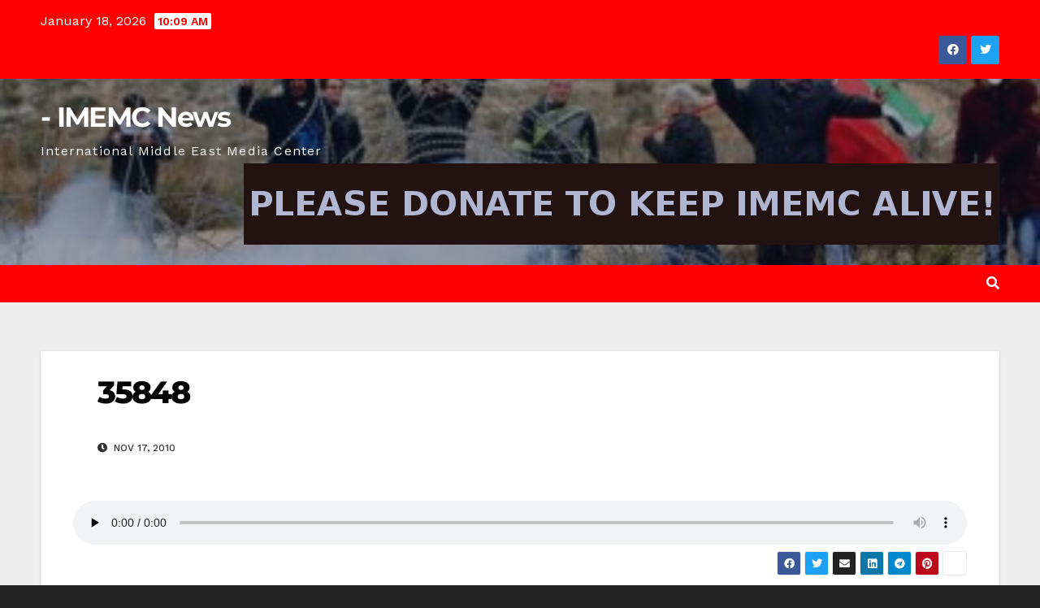

--- FILE ---
content_type: text/html; charset=UTF-8
request_url: https://imemc.org/35848/
body_size: 26662
content:
<!DOCTYPE html>
<html lang="en-US">
<head>
<meta charset="UTF-8">
<meta name="viewport" content="width=device-width, initial-scale=1">
<link rel="profile" href="http://gmpg.org/xfn/11">
<title>35848 | - IMEMC News</title><link rel="preload" as="style" href="https://fonts.googleapis.com/css?family=Montserrat:400,500,700,800|Work+Sans:300,400,500,600,700,800,900&display=swap&subset=latin%2Clatin-ext&display=swap" /><link rel="stylesheet" href="https://fonts.googleapis.com/css?family=Montserrat:400,500,700,800|Work+Sans:300,400,500,600,700,800,900&display=swap&subset=latin%2Clatin-ext&display=swap" media="print" onload="this.media='all'" /><noscript><link rel="stylesheet" href="https://fonts.googleapis.com/css?family=Montserrat:400,500,700,800|Work+Sans:300,400,500,600,700,800,900&display=swap&subset=latin%2Clatin-ext&display=swap" /></noscript><style id="wphb-used-css-attachment">img:is([sizes=auto i],[sizes^="auto," i]){contain-intrinsic-size:3000px 1500px}@font-face{font-display: swap;font-family:Montserrat;font-style:normal;font-weight:400;src:url(https://fonts.gstatic.com/s/montserrat/v29/JTUHjIg1_i6t8kCHKm4532VJOt5-QNFgpCtr6Hw3aX8.ttf) format('truetype')}@font-face{font-display: swap;font-family:Montserrat;font-style:normal;font-weight:500;src:url(https://fonts.gstatic.com/s/montserrat/v29/JTUHjIg1_i6t8kCHKm4532VJOt5-QNFgpCtZ6Hw3aX8.ttf) format('truetype')}@font-face{font-display: swap;font-family:Montserrat;font-style:normal;font-weight:700;src:url(https://fonts.gstatic.com/s/montserrat/v29/JTUHjIg1_i6t8kCHKm4532VJOt5-QNFgpCuM73w3aX8.ttf) format('truetype')}@font-face{font-display: swap;font-family:Montserrat;font-style:normal;font-weight:800;src:url(https://fonts.gstatic.com/s/montserrat/v29/JTUHjIg1_i6t8kCHKm4532VJOt5-QNFgpCvr73w3aX8.ttf) format('truetype')}/*!
 * Bootstrap v4.4.1 (https://getbootstrap.com/)
 * Copyright 2011-2019 The Bootstrap Authors
 * Copyright 2011-2019 Twitter, Inc.
 * Licensed under MIT (https://github.com/twbs/bootstrap/blob/master/LICENSE)
 */:root{}*,:after,:before{box-sizing:border-box}html{-webkit-text-size-adjust:100%;-webkit-tap-highlight-color:#0000;font-family:sans-serif;line-height:1.15}article,aside,figure,footer,header,main,nav{display:block}body{color:#212529;text-align:left;background-color:#fff;margin:0;font-family:-apple-system,BlinkMacSystemFont,Segoe UI,Roboto,Helvetica Neue,Arial,Noto Sans,sans-serif,Apple Color Emoji,Segoe UI Emoji,Segoe UI Symbol,Noto Color Emoji;font-size:1rem;font-weight:400;line-height:1.5}h1,h2,h4,h6{margin-top:0;margin-bottom:.5rem}p{margin-top:0;margin-bottom:1rem}ul{margin-top:0;margin-bottom:1rem}ul ul{margin-bottom:0}small{font-size:80%}a{color:#007bff;background-color:#0000;text-decoration:none}a:hover{color:#0056b3;text-decoration:underline}a:not([href]),a:not([href]):hover{color:inherit;text-decoration:none}figure{margin:0 0 1rem}img{vertical-align:middle;border-style:none}table{border-collapse:collapse}caption{color:#6c757d;text-align:left;caption-side:bottom;padding-top:.75rem;padding-bottom:.75rem}th{text-align:inherit}label{margin-bottom:.5rem;display:inline-block}button{border-radius:0}button:focus{outline:1px dotted;outline:5px auto -webkit-focus-ring-color}button,input,select,textarea{font-family:inherit;font-size:inherit;line-height:inherit;margin:0}button,input{overflow:visible}button,select{text-transform:none}select{word-wrap:normal}[type=button],[type=submit],button{-webkit-appearance:button}[type=button]:not(:disabled),[type=submit]:not(:disabled),button:not(:disabled){cursor:pointer}[type=button]::-moz-focus-inner,[type=submit]::-moz-focus-inner,button::-moz-focus-inner{border-style:none;padding:0}input[type=month],input[type=time]{-webkit-appearance:listbox}textarea{resize:vertical;overflow:auto}[type=search]{outline-offset:-2px;-webkit-appearance:none}[type=search]::-webkit-search-decoration{-webkit-appearance:none}::-webkit-file-upload-button{font:inherit;-webkit-appearance:button}summary{cursor:pointer;display:list-item}[hidden]{display:none!important}.h1,.h2,.h4,.h6,h1,h2,h4,h6{margin-bottom:.5rem;font-weight:500;line-height:1.2}.h1,h1{font-size:2.5rem}.h2,h2{font-size:2rem}.h4,h4{font-size:1.5rem}.h6,h6{font-size:1rem}.small,small{font-size:80%;font-weight:400}.figure{display:inline-block}.container-fluid{width:100%;margin-left:auto;margin-right:auto;padding-left:15px;padding-right:15px}.row{-ms-flex-wrap:wrap;flex-wrap:wrap;margin-left:-15px;margin-right:-15px;display:-ms-flexbox;display:flex}.col,.col-md-3,.col-md-4,.col-md-6,.col-md-9,.col-sm-4,.col-sm-6{width:100%;padding-left:15px;padding-right:15px;position:relative}.col{-ms-flex-positive:1;-ms-flex-preferred-size:0;flex-grow:1;flex-basis:0;max-width:100%}@media (width >= 576px){.col-sm-4{-ms-flex:0 0 33.3333%;flex:0 0 33.3333%;max-width:33.3333%}.col-sm-6{-ms-flex:0 0 50%;flex:0 0 50%;max-width:50%}}@media (width >= 768px){.col-md-3{-ms-flex:0 0 25%;flex:0 0 25%;max-width:25%}.col-md-4{-ms-flex:0 0 33.3333%;flex:0 0 33.3333%;max-width:33.3333%}.col-md-6{-ms-flex:0 0 50%;flex:0 0 50%;max-width:50%}.col-md-9{-ms-flex:0 0 75%;flex:0 0 75%;max-width:75%}}.table{color:#212529;width:100%;margin-bottom:1rem}.table td,.table th{vertical-align:top;border-top:1px solid #dee2e6;padding:.75rem}.table thead th{vertical-align:bottom;border-bottom:2px solid #dee2e6}.table tbody+tbody{border-top:2px solid #dee2e6}.form-control{color:#495057;background-color:#fff;background-clip:padding-box;border:1px solid #ced4da;border-radius:.25rem;width:100%;height:calc(1.5em + .75rem + 2px);padding:.375rem .75rem;font-size:1rem;font-weight:400;line-height:1.5;transition:border-color .15s ease-in-out,box-shadow .15s ease-in-out;display:block}@media (prefers-reduced-motion:reduce){.form-control{transition:none}}.form-control::-ms-expand{background-color:#0000;border:0}.form-control:-moz-focusring{color:#0000;text-shadow:0 0 #495057}.form-control:focus{color:#495057;background-color:#fff;border-color:#80bdff;outline:0;box-shadow:0 0 0 .2rem #007bff40}.form-control::-webkit-input-placeholder{color:#6c757d;opacity:1}.form-control::placeholder{color:#6c757d;opacity:1}.form-control:-ms-input-placeholder{color:#6c757d;opacity:1}.form-control::-moz-placeholder{color:#6c757d;opacity:1}.form-control::placeholder{color:#6c757d;opacity:1}.form-control:disabled{opacity:1;background-color:#e9ecef}select.form-control:focus::-ms-value{color:#495057;background-color:#fff}textarea.form-control{height:auto}.btn{color:#212529;text-align:center;vertical-align:middle;cursor:pointer;-webkit-user-select:none;-moz-user-select:none;-ms-user-select:none;user-select:none;background-color:#0000;border:1px solid #0000;border-radius:.25rem;padding:.375rem .75rem;font-size:1rem;font-weight:400;line-height:1.5;transition:color .15s ease-in-out,background-color .15s ease-in-out,border-color .15s ease-in-out,box-shadow .15s ease-in-out;display:inline-block}@media (prefers-reduced-motion:reduce){.btn{transition:none}}.btn:hover{color:#212529;text-decoration:none}.btn.focus,.btn:focus{outline:0;box-shadow:0 0 0 .2rem #007bff40}.btn:disabled{opacity:.65}.collapse:not(.show){display:none}.dropdown{position:relative}.dropdown-toggle{white-space:nowrap}.dropdown-toggle:after{vertical-align:.255em;content:"";border:.3em solid #0000;border-top-color:currentColor;border-bottom:0;margin-left:.255em;display:inline-block}.dropdown-toggle:empty:after{margin-left:0}.dropdown-menu{z-index:1000;float:left;color:#212529;text-align:left;background-color:#fff;background-clip:padding-box;border:1px solid #00000026;border-radius:.25rem;min-width:10rem;margin:.125rem 0 0;padding:.5rem 0;font-size:1rem;list-style:none;display:none;position:absolute;top:100%;left:0}.dropdown-item{clear:both;color:#212529;width:100%;text-align:inherit;white-space:nowrap;background-color:#0000;border:0;padding:.25rem 1.5rem;font-weight:400;display:block}.dropdown-item:focus,.dropdown-item:hover{color:#16181b;background-color:#f8f9fa;text-decoration:none}.dropdown-item.active,.dropdown-item:active{color:#fff;background-color:#007bff;text-decoration:none}.dropdown-item:disabled{color:#6c757d;pointer-events:none;background-color:#0000}.dropdown-menu.show{display:block}.input-group{-ms-flex-wrap:wrap;flex-wrap:wrap;align-items:stretch;width:100%;display:-ms-flexbox;display:flex;position:relative}.input-group>.form-control{-ms-flex:1;flex:1;min-width:0;margin-bottom:0;position:relative}.input-group>.form-control+.form-control{margin-left:-1px}.input-group>.form-control:focus{z-index:3}.input-group>.form-control:not(:last-child){border-top-right-radius:0;border-bottom-right-radius:0}.input-group>.form-control:not(:first-child){border-top-left-radius:0;border-bottom-left-radius:0}.nav{-ms-flex-wrap:wrap;flex-wrap:wrap;margin-bottom:0;padding-left:0;list-style:none;display:-ms-flexbox;display:flex}.nav-link{padding:.5rem 1rem;display:block}.nav-link:focus,.nav-link:hover{text-decoration:none}.navbar{-ms-flex-wrap:wrap;flex-wrap:wrap;justify-content:space-between;align-items:center;padding:.5rem 1rem;display:-ms-flexbox;display:flex;position:relative}.navbar .container-fluid{-ms-flex-wrap:wrap;flex-wrap:wrap;justify-content:space-between;align-items:center;display:-ms-flexbox;display:flex}.navbar-nav{-ms-flex-direction:column;flex-direction:column;margin-bottom:0;padding-left:0;list-style:none;display:-ms-flexbox;display:flex}.navbar-nav .nav-link{padding-left:0;padding-right:0}.navbar-nav .dropdown-menu{float:none;position:static}.navbar-collapse{-ms-flex-positive:1;-ms-flex-preferred-size:100%;flex-grow:1;flex-basis:100%;align-items:center}.navbar-toggler{background-color:#0000;border:1px solid #0000;border-radius:.25rem;padding:.25rem .75rem;font-size:1.25rem;line-height:1}.navbar-toggler:focus,.navbar-toggler:hover{text-decoration:none}@media (width <= 991.98px){.navbar-expand-lg>.container-fluid{padding-left:0;padding-right:0}}@media (width >= 992px){.navbar-expand-lg{-ms-flex-flow:row;flex-flow:row;justify-content:flex-start}.navbar-expand-lg .navbar-nav{-ms-flex-direction:row;flex-direction:row}.navbar-expand-lg .navbar-nav .dropdown-menu{position:absolute}.navbar-expand-lg .navbar-nav .nav-link{padding-left:.5rem;padding-right:.5rem}.navbar-expand-lg>.container-fluid{-ms-flex-wrap:nowrap;flex-wrap:nowrap}.navbar-expand-lg .navbar-collapse{-ms-flex-preferred-size:auto;flex-basis:auto;display:-ms-flexbox!important;display:flex!important}.navbar-expand-lg .navbar-toggler{display:none}}.card{word-wrap:break-word;background-color:#fff;background-clip:border-box;border:1px solid #00000020;border-radius:.25rem;-ms-flex-direction:column;flex-direction:column;min-width:0;display:-ms-flexbox;display:flex;position:relative}.breadcrumb{background-color:#e9ecef;border-radius:.25rem;-ms-flex-wrap:wrap;flex-wrap:wrap;margin-bottom:1rem;padding:.75rem 1rem;list-style:none;display:-ms-flexbox;display:flex}.alert{border:1px solid #0000;border-radius:.25rem;margin-bottom:1rem;padding:.75rem 1.25rem;position:relative}.media{align-items:flex-start;display:-ms-flexbox;display:flex}.media-body{-ms-flex:1;flex:1}.carousel{position:relative}.clearfix:after{clear:both;content:"";display:block}.d-none{display:none!important}@media (width >= 768px){.d-md-block{display:block!important}}.align-items-center{align-items:center!important}.position-relative{position:relative!important}.my-2{margin-top:.5rem!important}.mb-2,.my-2{margin-bottom:.5rem!important}.mb-3{margin-bottom:1rem!important}.mb-4{margin-bottom:1.5rem!important}.pr-2{padding-right:.5rem!important}.p-3{padding:1rem!important}.pl-3{padding-left:1rem!important}.mr-auto,.mx-auto{margin-right:auto!important}.ml-auto,.mx-auto{margin-left:auto!important}@media (width >= 768px){.mb-md-0{margin-bottom:0!important}}@media (width >= 992px){.my-lg-0{margin-top:0!important}.my-lg-0{margin-bottom:0!important}}.text-right{text-align:right!important}@media print{*,:after,:before{text-shadow:none!important;box-shadow:none!important}a:not(.btn){text-decoration:underline}thead{display:table-header-group}img,tr{page-break-inside:avoid}h2,p{orphans:3;widows:3}h2{page-break-after:avoid}@page{size:a3}body{min-width:992px!important}.navbar{display:none}.table{border-collapse:collapse!important}.table td,.table th{background-color:#fff!important}}.navbar-wp .dropdown-menu.searchinner .btn{border:medium none;border-radius:0 4px 4px 0;height:40px;line-height:25px;padding:5px 15px}.mg-search-box .dropdown-toggle::after{display:none}.m-header{display:none}.desk-header{display:flex}.mobilehomebtn{width:30px;text-align:center;line-height:30px;height:30px}@media screen and (max-width:767px) and (min-width:240px){.mg-headwidget .navbar-wp .navbar-nav>li>a{position:relative;border-bottom:1px solid rgba(225,225,225,.4)}}@media (max-width:991px){.navbar-wp .navbar-nav>li>a i{display:none}}@media (max-width:991.98px){.m-header{width:100%;padding:10px 15px;display:flex;justify-content:space-between}.desk-header{display:none}}/*!
 * Font Awesome Free 5.10.0 by @fontawesome - https://fontawesome.com
 * License - https://fontawesome.com/license/free (Icons: CC BY 4.0, Fonts: SIL OFL 1.1, Code: MIT License)
 */.fa,.fab,.fas{-moz-osx-font-smoothing:grayscale;-webkit-font-smoothing:antialiased;font-variant:normal;text-rendering:auto;font-style:normal;line-height:1;display:inline-block}.fa-angle-double-left:before{content:""}.fa-angle-double-right:before{content:""}.fa-angle-up:before{content:""}.fa-bars:before{content:""}.fa-clock:before{content:""}.fa-envelope:before{content:""}.fa-facebook:before{content:""}.fa-home:before{content:""}.fa-linkedin:before{content:""}.fa-pinterest:before{content:""}.fa-print:before{content:""}.fa-search:before{content:""}.fa-telegram:before{content:""}.fa-twitter:before{content:""}.fa-user-circle:before{content:""}@font-face{font-family:"Font Awesome 5 Brands";font-style:normal;font-weight:400;font-display:swap;src:url("https://imemc.org/wp-content/themes/newsup/css/font-awesome/webfonts/fa-brands-400.eot");src:url("https://imemc.org/wp-content/themes/newsup/css/font-awesome/webfonts/fa-brands-400.eot?#iefix") format("embedded-opentype"),url("https://imemc.org/wp-content/themes/newsup/css/font-awesome/webfonts/fa-brands-400.woff2") format("woff2"),url("https://imemc.org/wp-content/themes/newsup/css/font-awesome/webfonts/fa-brands-400.woff") format("woff"),url("https://imemc.org/wp-content/themes/newsup/css/font-awesome/webfonts/fa-brands-400.ttf") format("truetype"),url("https://imemc.org/wp-content/themes/newsup/css/font-awesome/webfonts/fa-brands-400.svg#fontawesome") format("svg")}.fab{font-family:"Font Awesome 5 Brands"}@font-face{font-family:"Font Awesome 5 Free";font-style:normal;font-weight:400;font-display:swap;src:url("https://imemc.org/wp-content/themes/newsup/css/font-awesome/webfonts/fa-regular-400.eot");src:url("https://imemc.org/wp-content/themes/newsup/css/font-awesome/webfonts/fa-regular-400.eot?#iefix") format("embedded-opentype"),url("https://imemc.org/wp-content/themes/newsup/css/font-awesome/webfonts/fa-regular-400.woff2") format("woff2"),url("https://imemc.org/wp-content/themes/newsup/css/font-awesome/webfonts/fa-regular-400.woff") format("woff"),url("https://imemc.org/wp-content/themes/newsup/css/font-awesome/webfonts/fa-regular-400.ttf") format("truetype"),url("https://imemc.org/wp-content/themes/newsup/css/font-awesome/webfonts/fa-regular-400.svg#fontawesome") format("svg")}@font-face{font-family:"Font Awesome 5 Free";font-style:normal;font-weight:900;font-display:swap;src:url("https://imemc.org/wp-content/themes/newsup/css/font-awesome/webfonts/fa-solid-900.eot");src:url("https://imemc.org/wp-content/themes/newsup/css/font-awesome/webfonts/fa-solid-900.eot?#iefix") format("embedded-opentype"),url("https://imemc.org/wp-content/themes/newsup/css/font-awesome/webfonts/fa-solid-900.woff2") format("woff2"),url("https://imemc.org/wp-content/themes/newsup/css/font-awesome/webfonts/fa-solid-900.woff") format("woff"),url("https://imemc.org/wp-content/themes/newsup/css/font-awesome/webfonts/fa-solid-900.ttf") format("truetype"),url("https://imemc.org/wp-content/themes/newsup/css/font-awesome/webfonts/fa-solid-900.svg#fontawesome") format("svg")}.fa,.fas{font-family:"Font Awesome 5 Free"}.fa,.fas{font-weight:900}/*!
 * Font Awesome Free 5.10.0 by @fontawesome - https://fontawesome.com
 * License - https://fontawesome.com/license/free (Icons: CC BY 4.0, Fonts: SIL OFL 1.1, Code: MIT License)
 */.fa.fa-facebook,.fa.fa-twitter{font-family:"Font Awesome 5 Brands";font-weight:400}.fa.fa-facebook:before{content:"\f39e"}.fa.fa-pinterest{font-family:"Font Awesome 5 Brands";font-weight:400}.fa.fa-linkedin{font-family:"Font Awesome 5 Brands";font-weight:400}.fa.fa-linkedin:before{content:"\f0e1"}.fa.fa-telegram{font-family:"Font Awesome 5 Brands";font-weight:400}.navbar-nav:not(.sm-collapsible):not([data-sm-skip]) .dropdown-menu .dropdown-toggle::after{position:absolute;top:50%;right:0;width:0;height:0;margin-top:-.3em;margin-right:1em;border-top:.3em solid transparent;border-bottom:.3em solid transparent;border-left:.3em solid}.navbar-nav:not([data-sm-skip]) .dropdown-item{white-space:normal}.tablepress{--text-color:#111;--head-text-color:var(--text-color);--head-bg-color:#d9edf7;--odd-text-color:var(--text-color);--odd-bg-color:#fff;--even-text-color:var(--text-color);--even-bg-color:#f9f9f9;--border-color:#ddd;--padding:0.5rem;border:none;border-collapse:collapse;border-spacing:0;clear:both;margin:0 auto 1rem;table-layout:auto;width:100%}.tablepress>:not(caption)>*>*{background:0 0;border:none;box-sizing:border-box;float:none!important;padding:var(--padding);text-align:left;vertical-align:top}.tablepress>:where(thead)+tbody>*>*,.tablepress>tbody>*~*>*{border-top:1px solid var(--border-color)}.tablepress>:where(thead,tfoot)>*>th{background-color:var(--head-bg-color);color:var(--head-text-color);font-weight:700;vertical-align:middle;word-break:normal}.tablepress>:where(tbody)>tr>*{color:var(--text-color)}.tablepress>:where(tbody.row-striping)>:nth-child(odd)>*{background-color:var(--odd-bg-color);color:var(--odd-text-color)}.tablepress>:where(tbody.row-striping)>:nth-child(2n)>*{background-color:var(--even-bg-color);color:var(--even-text-color)}.tablepress img{border:none;margin:0;max-width:none;padding:0}.tablepress{}.tablepress thead th:active{outline:0}.site-title{font-size:34px;margin-bottom:0;font-weight:700;font-family:Montserrat,sans-serif;letter-spacing:-.05em;line-height:1.3}.navbar-header .site-description{letter-spacing:1.2px;margin-bottom:0}.m-header{display:none}.mg-head-detail{padding:8px 0}.mg-head-detail .info-left{display:block;float:left;margin:0;padding:0}.mg-head-detail .info-left li{display:inline-block;margin-right:15px;padding:0;line-height:35px}.mg-head-detail .info-left li span.time{margin-left:5px;padding:2px 4px;border-radius:2px;font-size:14px;font-weight:600;line-height:35px}.mg-head-detail .info-left li a{font-size:13px}.mg-head-detail .info-left i{font-size:14px;padding-right:10px}.info-right{display:block;float:right;margin:0;padding:0}.info-right li{display:inline-block;padding:0}.mg-head-detail .info-right li a{font-size:13px}.mg-head-detail .info-right i{font-size:14px;padding-right:10px}.mg-nav-widget-area{padding-bottom:0}.mg-nav-widget-area .site-branding-text .site-title{margin-bottom:5px}.mg-menu-full{position:relative}.mg-nav-widget-area .header-ads{display:flex;justify-content:flex-end}.mg-nav-widget-area .mx-auto>.header-ads{margin-top:15px;justify-content:center}.mg-headwidget .navbar-wp{position:inherit;left:0;right:0;top:0;margin:0;z-index:999;transition:all 1s ease-out;border-radius:0}.mg-headwidget .navbar-wp .navbar-nav>li>a{padding:10px 22px;font-size:14px;text-transform:uppercase;font-family:Montserrat,sans-serif}.navbar-wp .navbar-nav>li>a.homebtn span{font-size:20px;line-height:.98}.navbar-wp .navbar-nav>li>a i{margin-left:5px}.mg-nav-widget-area-back{background-position:center;background-size:cover;background-repeat:no-repeat}.mg-nav-widget-area-back .inner{width:100%;padding:25px 0}.navbar-wp{margin:0;padding:0;border:none;border-radius:0;z-index:1000}.navbar-wp .navbar-nav>li>a{padding:30px 16px;margin-right:0;font-size:16px;letter-spacing:.5px;-webkit-transition:all .25s ease-out;-moz-transition:all .25s ease-out;transition:all .25s ease-out;margin-bottom:0;font-weight:600;text-transform:capitalize;display:block}.navbar-wp .navbar-nav>.active>a,.navbar-wp .navbar-nav>.active>a:focus,.navbar-wp .navbar-nav>.active>a:hover{background:0 0}.navbar-wp .navbar-nav>li>ul>li>a i{padding-right:10px}.navbar-toggle{border-radius:0;margin:24px auto;position:absolute;right:5%;border:none;box-shadow:none}.navbar-wp .dropdown-menu{min-width:250px;padding:0;border:none;border-radius:0;z-index:10;right:auto;left:0}.navbar-wp .dropdown-menu>li,.navbar-wp .dropdown-menu>li:last-child{border:0}.navbar-wp .dropdown-menu>li>a{padding:12px 15px;font-size:12px;font-family:Poppins,sans-serif;display:block;transition:.3s;font-weight:400;text-transform:uppercase}.navbar-wp .dropdown-menu>li>a:focus{outline:1px solid}.navbar-wp .dropdown-menu>.dropdown-menu{right:0;left:auto}.navbar-nav>li:last-child>.dropdown-menu{right:0;left:auto}.navbar-wp .dropdown-menu.searchinner{left:inherit!important;right:0!important;padding:10px}.navbar-wp .dropdown-menu.searchinner .btn{border:medium none;border-radius:0 4px 4px 0;height:40px;line-height:25px;padding:5px 15px}.mg-search-box .dropdown-toggle::after{display:none}.mobilehomebtn{display:none;width:30px;text-align:center;line-height:30px;height:30px}body{padding:0;margin:0;font-family:'Work Sans',sans-serif;font-size:16px;-webkit-font-smoothing:antialiased;font-weight:400;line-height:30px;word-wrap:break-word}.container-fluid{padding-right:50px;padding-left:50px}#content.home{padding-top:30px;padding-bottom:30px}a:hover{text-decoration:none}a:focus{outline:1px solid;text-decoration:underline}select{background-clip:padding-box;background-color:#fff;border:2px solid #ccc;border-radius:0;color:#444;display:block;font-weight:400;overflow:hidden;padding:6px 12px;position:relative;text-decoration:none;white-space:nowrap;width:100%}input:not([type]),input[type=email],input[type=search],input[type=text],input[type=url],textarea{border-radius:0;margin-bottom:20px;box-shadow:inherit;padding:6px 12px;line-height:40px;border-width:2px;border-style:solid;width:100%}button,input[type=submit]{padding:5px 35px;line-height:30px;border-radius:4px;font-weight:700;font-size:14px;border-width:1px;border-style:solid;transition:all .4s ease-in-out 0s;box-shadow:0 2px 2px 0 rgba(0,0,0,.14),0 3px 1px -2px rgba(0,0,0,.2),0 1px 5px 0 rgba(0,0,0,.12)}button:focus,button:hover,input[type=submit]:focus,input[type=submit]:hover{transition:all .3s ease 0s}.form-control{border-radius:0;margin-bottom:20px;box-shadow:inherit;padding:6px 12px;line-height:40px;border-width:2px;border-style:solid;height:40px}.form-control:focus{box-shadow:inherit}.avatar{border-radius:50px}#content{padding-top:60px;padding-bottom:60px}embed{max-width:100%}.back-img{background-color:#333;background-position:50% 50%;background-repeat:no-repeat;position:relative;background-size:cover;overflow:hidden}video{display:inline-block;vertical-align:baseline}.page-content-single p a,.widget_text a:not(.more-link):not(.button){text-decoration:underline}.h1,h1{font-size:34px;line-height:40px}.h2,h2{font-size:32px;line-height:35px}.h4,h4{font-size:24px;line-height:25px}.h6,h6{font-size:16px;line-height:20px}.h1,.h2,.h4,.h6,h1,h2,h4,h6{font-weight:700;font-family:Montserrat,sans-serif;letter-spacing:-.05em;line-height:1.3;margin:0 0 1.4rem}img{height:auto;max-width:100%}.single table{border-collapse:collapse;margin:0 0 1.5em;width:100%;word-wrap:break-word}.single td{border:1px solid #e9e9e9}table{border-collapse:collapse;margin:0 0 1.5em;width:100%}table,td,th{border:1px solid #e9e9e9}th{background:#f6f6f6;color:#01012f;padding:8px 11px;text-align:left}td{padding:8px 11px}.single th{background:#f6f6f6;color:#01012f;padding:8px 11.2px;text-align:left;font-weight:700}.single td{padding:8px 11.2px}.btn{padding:2px 26px;line-height:30px;overflow:hidden;position:relative;border-radius:4px;font-weight:700;display:inline-block;transition:all .2s ease 0s;border-width:2px;border-style:solid}.mg-blog-post-box{margin-bottom:50px;padding:0;box-shadow:0 1px 3px rgba(0,0,0,.15);background:#fff}.mg-blog-post-box .mg-blog-category{margin-bottom:10px}.mg-blog-post-box>.col-md-6{width:100%;max-width:100%;padding:0}.mg-blog-post-box .small{font-size:16px;line-height:25px;font-weight:400;padding:20px}.mg-blog-post-box .small.single{line-height:27px;padding:20px 40px 40px 40px;font-size:16px}.mg-blog-post-box .small>p{margin-bottom:20px}.mg-blog-post-box .small figure,.mg-blog-post-box .small img{max-width:100%;height:auto}.mg-blog-date{padding:0;font-size:12px;margin-right:14px;font-weight:500;text-transform:uppercase}.mg-blog-date span{font-size:16px}.mg-blog-post-box h4.title{font-size:22px;line-height:1.2;position:relative;font-weight:700;margin-bottom:10px;letter-spacing:-.05em;display:block;display:-webkit-box;max-height:100%;-webkit-line-clamp:3;-webkit-box-orient:vertical;overflow:hidden;text-overflow:ellipsis}.mg-blog-post-box h1.title.single{overflow:inherit;display:inherit}.mg-blog-category{margin:0;width:auto}.mg-blog-category a{display:inline-block;font-size:10px;padding:4px 6px;line-height:10px;text-transform:uppercase;font-weight:700;cursor:pointer;border-radius:3px;margin-right:5px}.mg-blog-category a:hover{box-shadow:0 8px 16px 0 rgba(0,0,0,.15)}.mg-blog-meta{padding:0;margin-bottom:8px;min-height:18px}.mg-blog-meta a{display:inline;font-weight:500;font-size:12px;padding:0;line-height:16px;text-transform:uppercase;letter-spacing:1px}.mg-blog-meta a img{width:25px;height:25px;border-radius:50px;margin-right:5px}.mg-blog-meta i{padding-right:4px}.mg-blog-post-box .mg-header{padding:20px 70px}.mg-blog-post-box .mg-header h1{font-size:38px;font-weight:800;line-height:110%}.mg-blog-post-box .mg-header h4{font-size:14px;font-weight:700;border-bottom:1px solid #ccc;margin-bottom:0}.mg-blog-post-box .mg-header .mg-author-pic img{width:50px;height:50px}.mg-blog-post-box .mg-header .mg-blog-date i{padding-right:4px}.mg-blog-post-box .mg-header .mg-info-author-block{border:none;box-shadow:inherit;margin:0;padding:10px 0}.mg-info-author-block{margin-bottom:30px;margin-top:-20px;padding:20px 40px;box-shadow:0 1px 3px rgba(0,0,0,.15)}.mg-info-author-block a{font-size:14px}.mg-info-author-block .row{margin:0}.mg-info-author-block h4{font-size:14px;font-weight:700}.mg-info-author-block h4 span{font-size:14px;padding-right:5px}.mg-info-author-block h4 span i{padding-right:5px}.mg-info-author-block .mg-author-pic img{margin:0 25px 15px 0;float:left;border-radius:50%;box-shadow:0 2px 2px 0 rgba(0,0,0,.14),0 3px 1px -2px rgba(0,0,0,.2),0 1px 5px 0 rgba(0,0,0,.12);width:80px;height:80px}.mg-blog-inner{position:absolute;padding:10px 20px;bottom:0;width:100%;background:linear-gradient(to bottom,rgba(0,0,0,0) 0,rgba(0,0,0,.4) 50%,rgba(0,0,0,.7) 100%)}.mg-blog-inner h1{margin:0;padding:8px 0 0 0;font-weight:700;font-size:24px;line-height:28px}.mg-blog-inner h4.title,.mg-blog-post-box h4.title{overflow-y:hidden}.mg-blog-post-3{position:relative;padding:0}.mg-blog-post-3.minh{height:197px;margin-bottom:1.5rem}.mg-blog-post-3.minh h4{line-height:25px;margin-bottom:.5rem}.mg-blog-inner h1.title,.mg-blog-inner h4{display:block;display:-webkit-box;max-height:100%;-webkit-line-clamp:2;-webkit-box-orient:vertical;overflow:hidden;text-overflow:ellipsis}.mg-sec-title{font-weight:700;padding-bottom:0;border-width:0 0 2px 0;border-style:solid;margin-bottom:20px;position:relative}.mg-sec-title h4{margin:0;font-weight:700;text-transform:uppercase;line-height:40px;padding:0 7px 0 15px;width:auto;height:40px;display:inline-block;position:relative;font-size:18px}.mg-sec-title h4::before{width:0;position:absolute;right:-29px;top:0;height:0;border-style:solid;border-width:40px 0 0 30px;content:""}.mg-blog-post-3{position:relative;padding:0}.search{margin-bottom:20px}.search h2{margin:0}.mg-sidebar a{transition:all .3s ease 0s}.mg-sidebar .mg-widget .btn{padding:2px 12px;border:none;border-radius:0;height:40px}.mg-sidebar .mg-widget{margin-bottom:30px;padding:10px 20px;border-radius:0;border-width:1px;border-style:solid;overflow-x:hidden}.mg-sidebar .mg-widget ul{padding:0;list-style:none}.mg-sidebar .mg-widget ul li:last-child{border:none;padding-bottom:0;margin-bottom:0}.mg-sidebar .mg-widget ul li{display:block;letter-spacing:.2px;line-height:22px;margin:0 0 10px;overflow:hidden;padding:0;border-width:0 0 1px 0;border-style:solid}.mg-sidebar .mg-sec-title{margin:-10px -20px 20px -20px}.mg-wid-title{font-weight:700;border-width:0 0 2px 0;border-style:solid;margin:-10px -20px 20px -20px;position:relative;padding:0}.mg-sidebar .mg-widget .wtitle{font-size:18px;line-height:40px;font-weight:600;margin:0;padding:0 8px 0 15px;position:relative;text-transform:uppercase;width:auto;height:40px;display:inline-block}.mg-sidebar .mg-widget .wtitle::before{width:0;position:absolute;right:-29px;top:0;height:0;border-style:solid;border-width:40px 0 0 30px;content:""}.mg-sidebar .mg-widget ul li{padding:10px 0;position:relative;transition:all .4s ease-in-out 0s}.mg-sidebar .mg-widget ul li a:hover{padding-left:10px;transition:all .4s ease-in-out 0s}.mg-sidebar .mg-widget .calendar_wrap table{width:100%}.mg-sidebar .mg-widget .calendar_wrap table caption{border-radius:2px;font-size:16px;font-weight:500;line-height:35px;margin-bottom:0;padding:5px 12px;text-align:center;border-width:1px;border-style:solid}.mg-sidebar .calendar_wrap table thead th{border-width:1px;border-style:solid}.mg-sidebar .calendar_wrap table tbody #today:hover,.mg-sidebar .calendar_wrap table tbody td:hover{transition:all .3s ease 0s}.mg-sidebar .mg-widget .calendar_wrap table thead th{text-align:center;padding:0}.mg-sidebar .mg-widget .calendar_wrap table tbody td{line-height:2.5em;transition:background .15s ease 0s;text-align:center;border-width:1px;border-style:solid;padding:0 8px}.calendar_wrap table#wp-calendar thead th{padding:.4rem;text-align:center;border-bottom:2px solid #e9e9e9}th{background:#f6f6f6;color:#01012f;padding:.5rem .7rem;text-align:left}footer{background-size:cover}footer .overlay{padding:40px 0 0 0}footer .mg-widget{margin-bottom:50px}footer .mg-widget:nth-child(4n+1){clear:both}footer .mg-widget h6{font-size:18px;line-height:40px;font-weight:600;margin:0;padding:0 8px 0 15px;position:relative;text-transform:uppercase;width:auto;height:40px;display:inline-block;margin-bottom:20px}footer .mg-widget h6::before{width:0;position:absolute;right:-29px;top:0;height:0;border-style:solid;border-width:40px 0 0 30px;content:""}footer .mg-widget h6::after{content:'';position:absolute;height:2px;width:200vh;left:0;bottom:-2px}footer .mg-widget ul{padding:0;list-style:none}footer .mg-widget ul li{display:block;letter-spacing:.2px;line-height:22px;margin:0 0 10px;overflow:hidden;padding:0;border-width:0 0 1px 0;border-style:solid}footer .mg-widget ul li{padding:8px 0;position:relative}footer .mg-widget ul li a:hover{transition:all .4s ease-in-out 0s}footer .mg-widget ul li:first-child{padding-top:0}footer .mg-widget ul li:last-child{border-bottom:none}footer .mg-widget ul li a{transition:all .4s ease-in-out 0s}footer .mg-widget ul li a:hover{padding-left:10px}.calendar_wrap caption{caption-side:top;background-color:#e9e9e9;text-align:center;padding:5px 12px;font-weight:600;color:#222;font-size:16px;font-weight:500;line-height:35px}footer .mg-widget{overflow:hidden}footer .calendar_wrap table tbody #today:hover{transition:all .3s ease 0s}footer .calendar_wrap table tbody td:hover{transition:all .3s ease 0s}footer .mg-widget .textwidget select{width:100%}footer .mg-widget .textwidget select{width:100%}footer .mg-widget .textwidget img{max-width:100%}footer .mg-widget .form-control{background:rgba(0,0,0,0);color:#fff}footer .mg-widget .input-group-btn .btn{border-radius:0;padding:5px 35px;box-shadow:0 2px 5px 0 rgba(0,0,0,.26)}footer .mg-footer-bottom-area{padding-bottom:30px}footer .mg-footer-bottom-area .divide-line{margin-bottom:40px;height:2px;width:100%;background:#1a182e}footer .mg-footer-bottom-area .btn-default>.btn{padding:10px 30px;line-height:17px;margin-right:-4px}footer .mg-footer-copyright{padding:25px 0}footer .mg-footer-copyright a,footer .mg-footer-copyright p{font-size:13px;line-height:45px;margin-bottom:0}footer .site-title-footer{font-size:34px;margin-bottom:0;font-weight:700;font-family:Montserrat,sans-serif;letter-spacing:-.05em;line-height:1.3}.mg-social{padding:0;margin:0}.mg-social li{display:inline-block!important;margin-right:0;border-bottom:none!important}.mg-social li a:hover{padding-left:0}.mg-social li span.icon-soci{display:inline-block;float:left;height:35px;line-height:35px;margin:0;text-align:center;width:35px;border-radius:3px}.mg-social li span.icon-soci:hover{transition:all .4s ease-in-out 0s}.mg-social li span.icon-soci i{font-size:14px;padding:0}.ta_upscr{bottom:2%;display:none;height:40px;opacity:1;overflow:hidden;position:fixed;right:10px;text-align:center;width:40px;z-index:9999;border-radius:3px;border-width:2px;border-style:solid;box-shadow:0 2px 2px 0 rgba(0,0,0,.14),0 3px 1px -2px rgba(0,0,0,.2),0 1px 5px 0 rgba(0,0,0,.12)}.ta_upscr:hover{opacity:1}.ta_upscr i{font-size:16px;line-height:40px}.ta_upscr:focus,.ta_upscr:hover{border-width:2px;border-style:solid;transition:all .3s ease 0s}.screen-reader-text{border:0;clip:rect(1px,1px,1px,1px);clip-path:inset(50%);height:1px;margin:-1px;overflow:hidden;padding:0;position:absolute!important;width:1px;word-wrap:normal!important}.screen-reader-text:focus{background-color:#f1f1f1;border-radius:3px;box-shadow:0 0 2px 2px rgba(0,0,0,.6);clip:auto!important;clip-path:none;color:#21759b;display:block;font-size:14px;font-size:.875rem;font-weight:700;height:auto;right:5px;line-height:normal;padding:15px 23px 14px;text-decoration:none;top:5px;width:auto;z-index:100000}.post-share-icons a{float:left;margin-left:4px;border:1px solid #ebebeb;border-radius:3px;box-sizing:border-box;width:30px;height:30px;color:var(--post-share-color,var(--share-icons-color));font-size:13px;line-height:29px;text-align:center}.post-share{display:flex;width:100%;justify-content:flex-end}.post-share-icons i{line-height:inherit;color:#fff}.mg-blog-post-box .small.single .nav-links{display:flex;flex-direction:column;justify-content:space-between;width:100%;flex-flow:row-reverse}.nav-links a{font-size:1.2rem;font-weight:700;letter-spacing:-.02em;line-height:1.2;width:100%}.post-navigation .nav-previous{text-align:end}.post-navigation .nav-next,.post-navigation .nav-previous{width:50%}.post-navigation{overflow:visible;padding:10px 0}.m-header button[aria-expanded=false] .fa-bars:before{content:"\f0c9"}.m-header button[aria-expanded=true] .fa-bars:before{content:"\f00d"}footer .mg-footer-copyright .text-xs{margin:auto 0}footer .mg-footer-copyright a,footer .mg-footer-copyright p{font-size:13px;line-height:18px;margin-bottom:0}footer .mg-footer-copyright .nav-link{padding:.5rem}input:not([type]),input[type=email],input[type=search],input[type=text],input[type=url],textarea{margin-bottom:15px}@media (min-width:1200px){.mg-blog-inner h4{margin-bottom:.5rem;line-height:25px}}@media (max-width:1200px){.mg-blog-inner h4{margin-bottom:.5rem;line-height:25px}}@media (max-width:991.98px){li.active.home{display:none}.m-header{width:100%;padding-right:15px;padding-left:15px;display:flex;justify-content:space-between}.mobilehomebtn{display:block}.desk-header{display:none}.m-header .navbar-toggler{margin-top:.5rem;margin-bottom:.5rem;padding:.5rem .75rem;box-shadow:none}.m-header .navbar-toggler:focus{outline:0}}@media screen and (min-width:240px) and (max-width:767px){.mg-head-detail .info-left,.mg-head-detail .info-right{float:none;text-align:center}.mg-footer-bottom-area .site-branding-text{text-align:center}.mg-sidebar .mg-widget{margin-bottom:20px}.col-md-3 .mg-sidebar .mg-widget:last-child{margin-bottom:0}.mg-blog-post-box .mg-header{padding:30px 10px}.navbar-wp .navbar-nav>li>a{padding:10px 16px}.navbar-wp .navbar-nav>.active>a,.navbar-wp .navbar-nav>.active>a:focus,.navbar-wp .navbar-nav>.active>a:hover{border-bottom:none}.navbar-wp .navbar-nav a:focus,.navbar-wp .navbar-nav>a,.navbar-wp .navbar-nav>a:hover{border-bottom:none}.mg-headwidget .navbar-collapse.in{margin-top:50px}.mg-headwidget .navbar-toggle{margin:10px auto}.mg-headwidget .navbar-wp .navbar-nav>li>a{padding:12px 16px}#content.home{padding:0 15px}.mg-sidebar{margin:20px 0 0 0}.text-xs{text-align:center!important}.text-center-xs{text-align:center}.col-md-4{margin-bottom:15px}footer .mg-footer-bottom-area{text-align:center}footer .mg-footer-copyright a,footer .mg-footer-copyright p{line-height:2}footer .info-right{float:unset}.mg-footer-copyright .col-md-6.text-xs p{margin-bottom:16px}li.active.home{display:none}}@media (max-width:576px){.mg-nav-widget-area .header-ads{padding-top:10px}}@media (min-width:768px) and (max-width:991px){.navbar-header{float:none}}@media only screen and (min-width:320px) and (max-width:480px){.mg-head-detail .info-left{float:none;text-align:center;margin:0;float:none}.mg-head-detail .info-right{float:none;text-align:center;margin:0;float:none}.navbar-wp .navbar-nav>li>a{padding:12px}.navbar-wp .navbar-nav>li>a:focus,.navbar-wp .navbar-nav>li>a:hover{z-index:8}.navbar-wp .mg-search-box{float:left}}@media screen and (min-width:240px) and (max-width:1179px){.container-fluid{padding-right:15px;padding-left:15px}}@media (min-width:508px) and (max-width:991px){.mg-nav-widget-area .site-title a{font-size:31px}.mg-nav-widget-area .site-branding-text .site-title a{font-size:30px}}@media only screen and (max-width:640px){.mg-nav-widget-area .site-branding-text .site-title a{font-size:30px}}.navbar-wp .dropdown-menu.searchinner .btn{border:medium none;border-radius:0 4px 4px 0;height:40px;line-height:25px;padding:5px 15px}.mg-search-box .dropdown-toggle::after{display:none}.m-header{display:none}.desk-header{display:flex}.mobilehomebtn{width:30px;text-align:center;line-height:30px;height:30px}@media screen and (max-width:767px) and (min-width:240px){.mg-headwidget .navbar-wp .navbar-nav>li>a{position:relative;border-bottom:1px solid rgba(225,225,225,.4)}}@media (max-width:991px){.navbar-wp .navbar-nav>li>a i{display:none}}@media (max-width:991.98px){.m-header{width:100%;padding:10px 15px;display:flex;justify-content:space-between}.desk-header{display:none}}.mg-head-detail .info-left li span.time{background:#fff;color:red}.mg-headwidget .mg-head-detail{background:red}.mg-head-detail .info-left li,.mg-headwidget .mg-head-detail .info-left li a,.mg-headwidget .mg-head-detail .info-right li a,.mg-headwidget .mg-head-detail li a i{color:#fff}.mg-headwidget .mg-head-detail .info-right li a:focus,.mg-headwidget .mg-head-detail .info-right li a:hover{color:red}.mg-headwidget .mg-head-detail li a i{color:#fff}.mg-headwidget .mg-head-detail .info-right li a i{color:#fff}.site-description,.site-title a{color:#fff}.site-title a:focus,.site-title a:hover{color:red}.mg-headwidget .navbar-wp{background:red}.mg-headwidget .navbar-wp .navbar-nav>li>a{color:#fff}.mg-headwidget .navbar-wp .navbar-nav>li>a:hover{color:rgba(255,255,255,.71)}.mg-headwidget .navbar-wp .navbar-nav>.active>a,.mg-headwidget .navbar-wp .navbar-nav>.active>a:focus,.mg-headwidget .navbar-wp .navbar-nav>.active>a:hover,.mg-headwidget .navbar-wp .navbar-nav>li>a:focus{color:#fff;background:red}a.newsup-categories.category-color-1{background:red}.navbar-wp .dropdown-menu{background:#1f2024}.navbar-wp .dropdown-menu>li>a{background:#1f2024;color:#fff}.navbar-wp .dropdown-menu>.active>a,.navbar-wp .dropdown-menu>.active>a:focus,.navbar-wp .dropdown-menu>.active>a:hover{background:red;color:#fff}.navbar-wp .dropdown-menu>li>a:focus,.navbar-wp .dropdown-menu>li>a:hover{background:red}.mg-search-box .btn{background:red;border-color:red;color:#fff}.mg-search-box a{color:#fff}.mg-search-box a:focus,.mg-search-box a:hover{color:#fff}.mobilehomebtn{background:red;color:#fff}.mobilehomebtn:hover{color:#fff}.btn.focus,.btn:focus,.btn:hover{color:#fff}.navbar-wp .navbar-toggle:focus,.navbar-wp .navbar-toggle:hover{background:rgba(0,0,0,0);color:#fff}.wrapper{background:#eee}body{color:#222}input:not([type]),input[type=email],input[type=text],input[type=url],textarea{color:#9b9ea8;border-color:#eef3fb}.form-control:hover,input:not([type]):focus,input:not([type]):hover,input[type=email]:focus,input[type=email]:hover,input[type=text]:focus,input[type=text]:hover,input[type=url]:focus,input[type=url]:hover,textarea:focus,textarea:hover{border-color:red}button,input[type=submit]{background:red;border-color:red;color:#fff}button:focus,button:hover,input[type=submit]:focus,input[type=submit]:hover{background:#002954;border-color:#002954;color:#fff}a{color:red}a:focus,a:hover{color:#002954}.mg-social li a,.mg-social li span.icon-soci a{color:#fff!important}.mg-featured-slider{background-color:#fff}.mg-blog-inner h4,.mg-blog-inner h4 a{color:#fff}.mg-blog-inner .mg-blog-date,.mg-blog-inner .mg-blog-meta a,.mg-blog-inner .mg-blog-meta i{color:#fff}.mg-sec-title{border-color:red}.mg-sec-title h4{background-color:red;color:#fff}.mg-sec-title h4::before{border-left-color:red;border-color:transparent transparent transparent red}.mg-blog-post-box .mg-header h1 a{color:#000}.mg-blog-inner h4 a:hover{color:red}.mg-blog-post-box .small{color:#222}.mg-blog-post-box h4.title,.mg-blog-post-box h4.title a{color:#212121}.mg-blog-post-box h4.title a:focus,.mg-blog-post-box h4.title a:hover,.mg-blog-post-box h4.title:focus,.mg-blog-post-box h4.title:hover{color:red}.mg-blog-category a{color:#fff;background:red}.mg-blog-category a:hover{color:#fff}.mg-blog-meta{color:#333}.mg-blog-meta a{color:#333}.mg-blog-meta a:hover{color:red}.mg-blog-meta i{color:#333}.mg-blog-date{color:#333}.mg-info-author-block{background:#fff;border-color:#eaeaea;color:#222}.mg-info-author-block a{color:#212121}.mg-info-author-block a:hover{color:red}.mg-info-author-block h4{color:#333}.mg-info-author-block h4 span{color:#999}.mg-sidebar .mg-widget{background:#fff;border-color:#eee}.mg-wid-title{border-color:red}.mg-sidebar .mg-widget h6{background:red;color:#fff}.mg-sidebar .mg-widget h6::before{border-left-color:red;border-color:transparent transparent transparent red}.mg-sidebar .mg-widget ul li{border-color:#eee}.mg-sidebar .mg-widget ul li a{color:#222}.mg-sidebar .mg-widget ul li a:focus,.mg-sidebar .mg-widget ul li a:hover{color:red}.mg-sidebar .mg-widget ul li .mg-blog-category a,.mg-sidebar .mg-widget ul li .mg-blog-category a:hover{color:#fff}.mg-sidebar .mg-widget .mg-social li span.icon-soci{color:red;border-color:red}.mg-sidebar .mg-widget .mg-social li span.icon-soci:hover{color:#fff;background:red;border-color:red}.mg-sidebar .mg-widget .mg-social li span.icon-soci:hover i{color:#fff}.h1,.h2,.h4,.h6,h1,h2,h4,h6{color:#212121}footer .overlay{background:#121026}footer .mg-widget h6{color:#fff}footer .mg-widget ul li{color:#fff;border-color:#242425}footer .mg-widget ul li a{color:#fff}footer .mg-widget ul li a:focus,footer .mg-widget ul li a:hover{color:red}footer .mg-widget .calendar_wrap table caption,footer .mg-widget .calendar_wrap table tbody td,footer .mg-widget .calendar_wrap table thead th{border-color:#777;color:#fff}footer .mg-social li span.icon-soci a{color:#fff}.facebook{background:#3b5998;color:#fff}.twitter{background:#1da1f2;color:#fff}.linkedin{background:#0e76a8;color:#fff}.pinterest{background:#bd081c;color:#fff}.email{background:#222}.telegram{background:#08c;color:#fff}footer .mg-footer-copyright{background:#090818}footer .mg-footer-copyright a,footer .mg-footer-copyright p{color:#aaaed1}footer .mg-footer-copyright a:focus,footer .mg-footer-copyright a:hover{color:#fff}footer .mg-widget p{color:#fff}.ta_upscr{background:red;border-color:red;color:#fff!important}.ta_upscr:focus,.ta_upscr:hover{color:#fff}.form-control{border-color:#eef3fb}.form-control:focus{border-color:red}#category-posts-6-internal ul{padding:0}#category-posts-6-internal .cat-post-item img{max-width:initial;max-height:initial;margin:initial}#category-posts-6-internal .cat-post-author{margin-bottom:0}#category-posts-6-internal .cat-post-thumbnail{margin:5px 10px 5px 0}#category-posts-6-internal .cat-post-item:before{content:"";clear:both}#category-posts-6-internal .cat-post-excerpt-more{display:inline-block}#category-posts-6-internal .cat-post-item{list-style:none;margin:3px 0 10px;padding:3px 0}#category-posts-6-internal .cat-post-current .cat-post-title{font-weight:700;text-transform:uppercase}#category-posts-6-internal [class*=cat-post-tax]{font-size:.85em}#category-posts-6-internal [class*=cat-post-tax] *{display:inline-block}#category-posts-6-internal .cat-post-item:after{content:"";display:table;clear:both}#category-posts-6-internal .cat-post-item .cat-post-title{overflow:hidden;text-overflow:ellipsis;white-space:initial;display:-webkit-box;-webkit-line-clamp:2;-webkit-box-orient:vertical;padding-bottom:0!important}#category-posts-6-internal .cat-post-item:after{content:"";display:table;clear:both}#category-posts-6-internal .cat-post-thumbnail{display:block;float:left;margin:5px 10px 5px 0}#category-posts-6-internal .cat-post-crop{overflow:hidden;display:block}#category-posts-6-internal p{margin:5px 0 0 0}#category-posts-6-internal li>div{margin:5px 0 0 0;clear:both}#category-posts-6-internal .dashicons{vertical-align:middle}#category-posts-6-internal .cat-post-thumbnail .cat-post-crop img{object-fit:cover;max-width:100%;display:block}#category-posts-6-internal .cat-post-thumbnail .cat-post-crop-not-supported img{width:100%}#category-posts-6-internal .cat-post-thumbnail{max-width:100%}#category-posts-6-internal .cat-post-item img{margin:initial}#category-posts-14-internal ul{padding:0}#category-posts-14-internal .cat-post-item img{max-width:initial;max-height:initial;margin:initial}#category-posts-14-internal .cat-post-author{margin-bottom:0}#category-posts-14-internal .cat-post-thumbnail{margin:5px 10px 5px 0}#category-posts-14-internal .cat-post-item:before{content:"";clear:both}#category-posts-14-internal .cat-post-excerpt-more{display:inline-block}#category-posts-14-internal .cat-post-item{list-style:none;margin:3px 0 10px;padding:3px 0}#category-posts-14-internal .cat-post-current .cat-post-title{font-weight:700;text-transform:uppercase}#category-posts-14-internal [class*=cat-post-tax]{font-size:.85em}#category-posts-14-internal [class*=cat-post-tax] *{display:inline-block}#category-posts-14-internal .cat-post-item:after{content:"";display:table;clear:both}#category-posts-14-internal .cat-post-item .cat-post-title{overflow:hidden;text-overflow:ellipsis;white-space:initial;display:-webkit-box;-webkit-line-clamp:2;-webkit-box-orient:vertical;padding-bottom:0!important}#category-posts-14-internal .cat-post-item:after{content:"";display:table;clear:both}#category-posts-14-internal .cat-post-thumbnail{display:block;float:left;margin:5px 10px 5px 0}#category-posts-14-internal .cat-post-crop{overflow:hidden;display:block}#category-posts-14-internal p{margin:5px 0 0 0}#category-posts-14-internal li>div{margin:5px 0 0 0;clear:both}#category-posts-14-internal .dashicons{vertical-align:middle}#category-posts-14-internal .cat-post-thumbnail .cat-post-crop img{height:150px}#category-posts-14-internal .cat-post-thumbnail .cat-post-crop img{width:150px}#category-posts-14-internal .cat-post-thumbnail .cat-post-crop img{object-fit:cover;max-width:100%;display:block}#category-posts-14-internal .cat-post-thumbnail .cat-post-crop-not-supported img{width:100%}#category-posts-14-internal .cat-post-thumbnail{max-width:100%}#category-posts-14-internal .cat-post-item img{margin:initial}@font-face{font-display: swap;font-family:cat_post;src:url('https://imemc.org/wp-content/plugins/category-posts/icons/font/cat_post.eot?58348147');src:url('https://imemc.org/wp-content/plugins/category-posts/icons/font/cat_post.eot?58348147#iefix') format('embedded-opentype'),url('https://imemc.org/wp-content/plugins/category-posts/icons/font/cat_post.woff2?58348147') format('woff2'),url('https://imemc.org/wp-content/plugins/category-posts/icons/font/cat_post.woff?58348147') format('woff'),url('https://imemc.org/wp-content/plugins/category-posts/icons/font/cat_post.ttf?58348147') format('truetype');font-weight:400;font-style:normal}#category-posts-3-internal ul{padding:0}#category-posts-3-internal .cat-post-item img{max-width:initial;max-height:initial;margin:initial}#category-posts-3-internal .cat-post-author{margin-bottom:0}#category-posts-3-internal .cat-post-thumbnail{margin:5px 10px 5px 0}#category-posts-3-internal .cat-post-item:before{content:"";clear:both}#category-posts-3-internal .cat-post-excerpt-more{display:inline-block}#category-posts-3-internal .cat-post-item{list-style:none;margin:3px 0 10px;padding:3px 0}#category-posts-3-internal .cat-post-current .cat-post-title{font-weight:700;text-transform:uppercase}#category-posts-3-internal [class*=cat-post-tax]{font-size:.85em}#category-posts-3-internal [class*=cat-post-tax] *{display:inline-block}#category-posts-3-internal .cat-post-item:after{content:"";display:table;clear:both}#category-posts-3-internal .cat-post-item .cat-post-title{overflow:hidden;text-overflow:ellipsis;white-space:initial;display:-webkit-box;-webkit-line-clamp:2;-webkit-box-orient:vertical;padding-bottom:0!important}#category-posts-3-internal .cpwp-wrap-text p{display:inline}#category-posts-3-internal .cat-post-item .cpwp-wrap-text{overflow:hidden;text-overflow:ellipsis;white-space:initial;display:-webkit-box;-webkit-line-clamp:0;-webkit-box-orient:vertical;padding-bottom:0!important}#category-posts-3-internal p.cpwp-excerpt-text{min-width:120px}#category-posts-3-internal .cat-post-thumbnail span{position:relative;display:inline-block}#category-posts-3-internal .cat-post-format:after{font-family:cat_post;position:absolute;color:#fff;font-size:64px;line-height:1;top:10%;left:10%}#category-posts-3-internal .cat-post-format-aside:after{content:'\f0f6'}#category-posts-3-internal .cat-post-format-chat:after{content:'\e802'}#category-posts-3-internal .cat-post-format-gallery:after{content:'\e805'}#category-posts-3-internal .cat-post-format-link:after{content:'\e809'}#category-posts-3-internal .cat-post-format-image:after{content:'\e800'}#category-posts-3-internal .cat-post-format-quote:after{content:'\f10d'}#category-posts-3-internal .cat-post-format-status:after{content:'\e80a'}#category-posts-3-internal .cat-post-format-video:after{content:'\e801'}#category-posts-3-internal .cat-post-format-audio:after{content:'\e803'}#category-posts-3-internal .cat-post-item:after{content:"";display:table;clear:both}#category-posts-3-internal .cat-post-thumbnail{display:block;float:left;margin:5px 10px 5px 0}#category-posts-3-internal .cat-post-crop{overflow:hidden;display:block}#category-posts-3-internal p{margin:5px 0 0 0}#category-posts-3-internal li>div{margin:5px 0 0 0;clear:both}#category-posts-3-internal .dashicons{vertical-align:middle}#category-posts-3-internal .cat-post-thumbnail .cat-post-crop img{height:80px}#category-posts-3-internal .cat-post-thumbnail .cat-post-crop img{width:80px}#category-posts-3-internal .cat-post-thumbnail .cat-post-crop img{object-fit:cover;max-width:100%;display:block}#category-posts-3-internal .cat-post-thumbnail .cat-post-crop-not-supported img{width:100%}#category-posts-3-internal .cat-post-thumbnail{max-width:100%}#category-posts-3-internal .cat-post-item img{margin:initial}#category-posts-2-internal ul{padding:0}#category-posts-2-internal .cat-post-item img{max-width:initial;max-height:initial;margin:initial}#category-posts-2-internal .cat-post-author{margin-bottom:0}#category-posts-2-internal .cat-post-thumbnail{margin:5px 10px 5px 0}#category-posts-2-internal .cat-post-item:before{content:"";clear:both}#category-posts-2-internal .cat-post-excerpt-more{display:inline-block}#category-posts-2-internal .cat-post-item{list-style:none;margin:3px 0 10px;padding:3px 0}#category-posts-2-internal .cat-post-current .cat-post-title{font-weight:700;text-transform:uppercase}#category-posts-2-internal [class*=cat-post-tax]{font-size:.85em}#category-posts-2-internal [class*=cat-post-tax] *{display:inline-block}#category-posts-2-internal .cat-post-item:after{content:"";display:table;clear:both}#category-posts-2-internal .cat-post-item .cat-post-title{overflow:hidden;text-overflow:ellipsis;white-space:initial;display:-webkit-box;-webkit-line-clamp:2;-webkit-box-orient:vertical;padding-bottom:0!important}#category-posts-2-internal .cpwp-wrap-text p{display:inline}#category-posts-2-internal .cat-post-item .cpwp-wrap-text{overflow:hidden;text-overflow:ellipsis;white-space:initial;display:-webkit-box;-webkit-line-clamp:0;-webkit-box-orient:vertical;padding-bottom:0!important}#category-posts-2-internal p.cpwp-excerpt-text{min-width:120px}#category-posts-2-internal .cat-post-item:after{content:"";display:table;clear:both}#category-posts-2-internal .cat-post-thumbnail{display:block;float:left;margin:5px 10px 5px 0}#category-posts-2-internal .cat-post-crop{overflow:hidden;display:block}#category-posts-2-internal p{margin:5px 0 0 0}#category-posts-2-internal li>div{margin:5px 0 0 0;clear:both}#category-posts-2-internal .dashicons{vertical-align:middle}#category-posts-2-internal .cat-post-thumbnail .cat-post-crop img{height:80px}#category-posts-2-internal .cat-post-thumbnail .cat-post-crop img{width:80px}#category-posts-2-internal .cat-post-thumbnail .cat-post-crop img{object-fit:cover;max-width:100%;display:block}#category-posts-2-internal .cat-post-thumbnail .cat-post-crop-not-supported img{width:100%}#category-posts-2-internal .cat-post-thumbnail{max-width:100%}#category-posts-2-internal .cat-post-item img{margin:initial}#category-posts-8-internal ul{padding:0}#category-posts-8-internal .cat-post-item img{max-width:initial;max-height:initial;margin:initial}#category-posts-8-internal .cat-post-author{margin-bottom:0}#category-posts-8-internal .cat-post-thumbnail{margin:5px 10px 5px 0}#category-posts-8-internal .cat-post-item:before{content:"";clear:both}#category-posts-8-internal .cat-post-excerpt-more{display:inline-block}#category-posts-8-internal .cat-post-item{list-style:none;margin:3px 0 10px;padding:3px 0}#category-posts-8-internal .cat-post-current .cat-post-title{font-weight:700;text-transform:uppercase}#category-posts-8-internal [class*=cat-post-tax]{font-size:.85em}#category-posts-8-internal [class*=cat-post-tax] *{display:inline-block}#category-posts-8-internal .cat-post-item:after{content:"";display:table;clear:both}#category-posts-8-internal .cat-post-item .cat-post-title{overflow:hidden;text-overflow:ellipsis;white-space:initial;display:-webkit-box;-webkit-line-clamp:2;-webkit-box-orient:vertical;padding-bottom:0!important}#category-posts-8-internal .cpwp-wrap-text p{display:inline}#category-posts-8-internal .cat-post-item .cpwp-wrap-text{overflow:hidden;text-overflow:ellipsis;white-space:initial;display:-webkit-box;-webkit-line-clamp:0;-webkit-box-orient:vertical;padding-bottom:0!important}#category-posts-8-internal p.cpwp-excerpt-text{min-width:120px}#category-posts-8-internal .cat-post-item:after{content:"";display:table;clear:both}#category-posts-8-internal .cat-post-thumbnail{display:block;float:left;margin:5px 10px 5px 0}#category-posts-8-internal .cat-post-crop{overflow:hidden;display:block}#category-posts-8-internal p{margin:5px 0 0 0}#category-posts-8-internal li>div{margin:5px 0 0 0;clear:both}#category-posts-8-internal .dashicons{vertical-align:middle}#category-posts-8-internal .cat-post-thumbnail .cat-post-crop img{height:80px}#category-posts-8-internal .cat-post-thumbnail .cat-post-crop img{width:80px}#category-posts-8-internal .cat-post-thumbnail .cat-post-crop img{object-fit:cover;max-width:100%;display:block}#category-posts-8-internal .cat-post-thumbnail .cat-post-crop-not-supported img{width:100%}#category-posts-8-internal .cat-post-thumbnail{max-width:100%}#category-posts-8-internal .cat-post-item img{margin:initial}.wrapper{background-color:232323}body .site-description,body .site-title a{color:#fff}.site-branding-text .site-title a{font-size:px}@media only screen and (max-width:640px){.site-branding-text .site-title a{font-size:40px}}@media only screen and (max-width:375px){.site-branding-text .site-title a{font-size:32px}}body.custom-background{background-color:#232323}.synved-social-resolution-single{display:inline-block}.synved-social-resolution-normal{display:inline-block}.synved-social-resolution-hidef{display:none}@media only screen and (min--moz-device-pixel-ratio:2),only screen and (-o-min-device-pixel-ratio:2/1),only screen and (-webkit-min-device-pixel-ratio:2),only screen and (min-device-pixel-ratio:2),only screen and (min-resolution:2dppx),only screen and (min-resolution:192dpi){.synved-social-resolution-normal{display:none}.synved-social-resolution-hidef{display:inline-block}}</style>
<meta name='robots' content='max-image-preview:large' />
<link rel='dns-prefetch' href='//ws.sharethis.com' />
<link rel='dns-prefetch' href='//fonts.googleapis.com' />
<link rel='dns-prefetch' href='//hb.wpmucdn.com' />
<link href='//hb.wpmucdn.com' rel='preconnect' />
<link href='http://fonts.googleapis.com' rel='preconnect' />
<link href='//fonts.gstatic.com' crossorigin='' rel='preconnect' />
<link rel="alternate" type="application/rss+xml" title="- IMEMC News &raquo; Feed" href="https://imemc.org/feed/" />
<style id='wp-img-auto-sizes-contain-inline-css'>
img:is([sizes=auto i],[sizes^="auto," i]){contain-intrinsic-size:3000px 1500px}
/*# sourceURL=wp-img-auto-sizes-contain-inline-css */
</style>
<style id='classic-theme-styles-inline-css'>
/*! This file is auto-generated */
.wp-block-button__link{color:#fff;background-color:#32373c;border-radius:9999px;box-shadow:none;text-decoration:none;padding:calc(.667em + 2px) calc(1.333em + 2px);font-size:1.125em}.wp-block-file__button{background:#32373c;color:#fff;text-decoration:none}
/*# sourceURL=/wp-includes/css/classic-themes.min.css */
</style>
<link rel='stylesheet' id='awsm-ead-public-css' data-wphbdelayedstyle="https://hb.wpmucdn.com/imemc.org/6e99e6e1-a938-449d-9759-deed1b13aa08.css" media='all' />
<link rel='stylesheet' id='newsup-fonts-css' data-wphbdelayedstyle="//fonts.googleapis.com/css?family=Montserrat%3A400%2C500%2C700%2C800%7CWork%2BSans%3A300%2C400%2C500%2C600%2C700%2C800%2C900%26display%3Dswap&#038;subset=latin%2Clatin-ext" media='print' onload='this.media=&#34;all&#34;' />
<link rel='stylesheet' id='bootstrap-css' data-wphbdelayedstyle="https://hb.wpmucdn.com/imemc.org/e366bf89-3d16-4787-b50e-6f5ca545e3ed.css" media='all' />
<link rel='stylesheet' id='newsup-style-css' data-wphbdelayedstyle="https://hb.wpmucdn.com/imemc.org/3422e130-a76b-416a-8211-223acbaada2c.css" media='all' />
<link rel='stylesheet' id='font-awesome-5-all-css' data-wphbdelayedstyle="https://hb.wpmucdn.com/imemc.org/294080de-dacd-4755-9667-da4f11a07dde.css" media='all' />
<link rel='stylesheet' id='font-awesome-4-shim-css' data-wphbdelayedstyle="https://hb.wpmucdn.com/imemc.org/8857af2f-335a-4588-a37b-04dcb833d532.css" media='all' />
<link rel='stylesheet' id='owl-carousel-css' data-wphbdelayedstyle="https://hb.wpmucdn.com/imemc.org/9f2067f4-4d74-4790-bec4-993177fb2dff.css" media='all' />
<link rel='stylesheet' id='smartmenus-css' data-wphbdelayedstyle="https://hb.wpmucdn.com/imemc.org/d0f2f442-ee81-423b-a405-a46ee9e89d6b.css" media='all' />
<link rel='stylesheet' id='tablepress-default-css' data-wphbdelayedstyle="https://hb.wpmucdn.com/imemc.org/ec65857e-fa9e-47d7-9f34-f87b00d30cc0.css" media='all' />
<link rel='stylesheet' id='newsup-style-parent-css' data-wphbdelayedstyle="https://hb.wpmucdn.com/imemc.org/45b125a8-870d-44dc-a083-957f912e6022.css" media='all' />
<link rel='stylesheet' id='newsbulk-style-css' data-wphbdelayedstyle="https://hb.wpmucdn.com/imemc.org/e7f74355-c390-46f4-a95d-5d04d071750e.css" media='all' />
<link rel='stylesheet' id='newsbulk-default-css-css' data-wphbdelayedstyle="https://hb.wpmucdn.com/imemc.org/f8a0cf63-d079-4d9f-a252-d31a8987d536.css" media='all' />
<script type="wphb-delay-type" src="https://hb.wpmucdn.com/imemc.org/2411a1e5-247f-4260-971e-de2eaa626e34.js" id="jquery-core-js"></script>
<script type="wphb-delay-type" src="https://hb.wpmucdn.com/imemc.org/4accf72b-9cc8-409f-bc31-595f542a499f.js" id="jquery-migrate-js"></script>
<script type="wphb-delay-type" src="https://hb.wpmucdn.com/imemc.org/62b657ec-f78e-4a3d-b896-0e7a014a4a45.js" id="newsup-navigation-js"></script>
<script type="wphb-delay-type" src="https://hb.wpmucdn.com/imemc.org/9d969d1d-f33d-4fa0-8f37-4c6f45efbf78.js" id="bootstrap-js"></script>
<script type="wphb-delay-type" src="https://hb.wpmucdn.com/imemc.org/5c18d908-6cad-4b46-b40c-328df8ca61e5.js" id="owl-carousel-min-js"></script>
<script type="wphb-delay-type" src="https://hb.wpmucdn.com/imemc.org/a8d67517-0f13-4e89-b96f-80e9e4dddccf.js" id="smartmenus-js-js"></script>
<script type="wphb-delay-type" src="https://hb.wpmucdn.com/imemc.org/cb856026-289f-4710-b643-56e2cff8ed49.js" id="bootstrap-smartmenus-js-js"></script>
<script type="wphb-delay-type" src="https://hb.wpmucdn.com/imemc.org/517a1ffa-35ed-40b3-9235-c47f9b6845c9.js" id="newsup-marquee-js-js"></script>
<script type="wphb-delay-type" src="https://hb.wpmucdn.com/imemc.org/d6b6d1cf-7211-47aa-a117-814a7590cbc4.js" id="newsup-main-js-js"></script>
<script type="wphb-delay-type" id='st_insights_js' src="https://hb.wpmucdn.com/imemc.org/3df1d08a-a41b-46d5-ba22-f7d430aea03c.js" id="feather-sharethis-js"></script>
<link rel="https://api.w.org/" href="https://imemc.org/wp-json/" /><link rel="alternate" title="JSON" type="application/json" href="https://imemc.org/wp-json/wp/v2/media/45166" /><link rel="EditURI" type="application/rsd+xml" title="RSD" href="https://imemc.org/xmlrpc.php?rsd" />
<meta name="generator" content="WordPress 6.9" />
<link rel='shortlink' href='https://imemc.org/?p=45166' />
<style type="text/css" id="custom-background-css">
    .wrapper { background-color: 232323; }
</style>
<!-- SEO meta tags powered by SmartCrawl https://wpmudev.com/project/smartcrawl-wordpress-seo/ -->
<link rel="canonical" href="https://imemc.org/35848/" />
<script type="application/ld+json">{"@context":"https:\/\/schema.org","@graph":[{"@type":"WPHeader","url":"https:\/\/imemc.org\/35848\/","headline":"35848 | - IMEMC News","description":""},{"@type":"WPFooter","url":"https:\/\/imemc.org\/35848\/","headline":"35848 | - IMEMC News","description":"","copyrightYear":"2026"},{"@type":"Organization","@id":"https:\/\/imemc.org\/#schema-publishing-organization","url":"https:\/\/imemc.org","name":"- IMEMC News"},{"@type":"WebSite","@id":"https:\/\/imemc.org\/#schema-website","url":"https:\/\/imemc.org","name":"- IMEMC News","encoding":"UTF-8","potentialAction":{"@type":"SearchAction","target":"https:\/\/imemc.org\/search\/{search_term_string}\/","query-input":"required name=search_term_string"}},{"@type":"BreadcrumbList","@id":"https:\/\/imemc.org\/35848?page&pagename=35848\/#breadcrumb","itemListElement":[{"@type":"ListItem","position":1,"name":"Home","item":"https:\/\/imemc.org"},{"@type":"ListItem","position":2,"name":"35848"}]},{"@type":"Person","@id":"https:\/\/imemc.org\/article\/author\/imemcnews\/#schema-author","name":"IMEMC News","url":"https:\/\/imemc.org\/article\/author\/imemcnews\/"},{"@type":"WebPage","@id":"https:\/\/imemc.org\/35848\/#schema-webpage","isPartOf":{"@id":"https:\/\/imemc.org\/#schema-website"},"publisher":{"@id":"https:\/\/imemc.org\/#schema-publishing-organization"},"url":"https:\/\/imemc.org\/35848\/","hasPart":[{"@type":"SiteNavigationElement","@id":"https:\/\/imemc.org\/35848\/#schema-nav-element-564","name":"Reports","url":"https:\/\/imemc.org\/article\/category\/types\/"},{"@type":"SiteNavigationElement","@id":"https:\/\/imemc.org\/35848\/#schema-nav-element-511","name":"News Reports","url":"https:\/\/imemc.org\/article\/category\/types\/news-report\/"},{"@type":"SiteNavigationElement","@id":"https:\/\/imemc.org\/35848\/#schema-nav-element-5451","name":"","url":"https:\/\/imemc.org\/article\/category\/types\/human-interest\/"},{"@type":"SiteNavigationElement","@id":"https:\/\/imemc.org\/35848\/#schema-nav-element-568","name":"","url":"https:\/\/imemc.org\/article\/category\/types\/opinionanalysis\/"},{"@type":"SiteNavigationElement","@id":"https:\/\/imemc.org\/35848\/#schema-nav-element-5476","name":"","url":"https:\/\/imemc.org\/article\/category\/types\/interview\/"},{"@type":"SiteNavigationElement","@id":"https:\/\/imemc.org\/35848\/#schema-nav-element-549","name":"","url":"https:\/\/imemc.org\/article\/category\/regions\/"},{"@type":"SiteNavigationElement","@id":"https:\/\/imemc.org\/35848\/#schema-nav-element-5455","name":"","url":"https:\/\/imemc.org\/article\/category\/regions\/gaza-strip\/"},{"@type":"SiteNavigationElement","@id":"https:\/\/imemc.org\/35848\/#schema-nav-element-59834","name":"","url":"https:\/\/imemc.org\/article\/category\/regions\/beit-hanoun\/"},{"@type":"SiteNavigationElement","@id":"https:\/\/imemc.org\/35848\/#schema-nav-element-59835","name":"","url":"https:\/\/imemc.org\/article\/category\/regions\/khan-younis\/"},{"@type":"SiteNavigationElement","@id":"https:\/\/imemc.org\/35848\/#schema-nav-element-59836","name":"","url":"https:\/\/imemc.org\/article\/category\/regions\/rafah\/"},{"@type":"SiteNavigationElement","@id":"https:\/\/imemc.org\/35848\/#schema-nav-element-563","name":"","url":"https:\/\/imemc.org\/article\/category\/regions\/west-bank\/"},{"@type":"SiteNavigationElement","@id":"https:\/\/imemc.org\/35848\/#schema-nav-element-5454","name":"","url":"https:\/\/imemc.org\/article\/category\/regions\/bethlehem\/"},{"@type":"SiteNavigationElement","@id":"https:\/\/imemc.org\/35848\/#schema-nav-element-5456","name":"","url":"https:\/\/imemc.org\/article\/category\/regions\/hebron\/"},{"@type":"SiteNavigationElement","@id":"https:\/\/imemc.org\/35848\/#schema-nav-element-5459","name":"","url":"https:\/\/imemc.org\/article\/category\/regions\/jenin\/"},{"@type":"SiteNavigationElement","@id":"https:\/\/imemc.org\/35848\/#schema-nav-element-5460","name":"","url":"https:\/\/imemc.org\/article\/category\/regions\/jericho\/"},{"@type":"SiteNavigationElement","@id":"https:\/\/imemc.org\/35848\/#schema-nav-element-5462","name":"","url":"https:\/\/imemc.org\/article\/category\/regions\/jordan-valley\/"},{"@type":"SiteNavigationElement","@id":"https:\/\/imemc.org\/35848\/#schema-nav-element-5463","name":"","url":"https:\/\/imemc.org\/article\/category\/regions\/nablus\/"},{"@type":"SiteNavigationElement","@id":"https:\/\/imemc.org\/35848\/#schema-nav-element-552","name":"","url":"https:\/\/imemc.org\/article\/category\/regions\/qalqilia\/"},{"@type":"SiteNavigationElement","@id":"https:\/\/imemc.org\/35848\/#schema-nav-element-5452","name":"","url":"https:\/\/imemc.org\/article\/category\/regions\/ramallah\/"},{"@type":"SiteNavigationElement","@id":"https:\/\/imemc.org\/35848\/#schema-nav-element-558","name":"","url":"https:\/\/imemc.org\/article\/category\/regions\/salfit\/"},{"@type":"SiteNavigationElement","@id":"https:\/\/imemc.org\/35848\/#schema-nav-element-560","name":"","url":"https:\/\/imemc.org\/article\/category\/regions\/tulkarem\/"},{"@type":"SiteNavigationElement","@id":"https:\/\/imemc.org\/35848\/#schema-nav-element-5461","name":"","url":"https:\/\/imemc.org\/article\/category\/regions\/jerusalem-regions\/"},{"@type":"SiteNavigationElement","@id":"https:\/\/imemc.org\/35848\/#schema-nav-element-551","name":"","url":"https:\/\/imemc.org\/article\/category\/regions\/palestine\/"},{"@type":"SiteNavigationElement","@id":"https:\/\/imemc.org\/35848\/#schema-nav-element-5458","name":"","url":"https:\/\/imemc.org\/article\/category\/regions\/israel\/"},{"@type":"SiteNavigationElement","@id":"https:\/\/imemc.org\/35848\/#schema-nav-element-5457","name":"","url":"https:\/\/imemc.org\/article\/category\/regions\/international\/"},{"@type":"SiteNavigationElement","@id":"https:\/\/imemc.org\/35848\/#schema-nav-element-5453","name":"","url":"https:\/\/imemc.org\/article\/category\/regions\/arab-world\/"},{"@type":"SiteNavigationElement","@id":"https:\/\/imemc.org\/35848\/#schema-nav-element-510","name":"","url":"https:\/\/imemc.org\/article\/category\/topics\/"},{"@type":"SiteNavigationElement","@id":"https:\/\/imemc.org\/35848\/#schema-nav-element-5465","name":"","url":"https:\/\/imemc.org\/article\/category\/topics\/diplomacy\/"},{"@type":"SiteNavigationElement","@id":"https:\/\/imemc.org\/35848\/#schema-nav-element-5466","name":"","url":"https:\/\/imemc.org\/article\/category\/topics\/gaza-siege\/"},{"@type":"SiteNavigationElement","@id":"https:\/\/imemc.org\/35848\/#schema-nav-element-5467","name":"","url":"https:\/\/imemc.org\/article\/category\/topics\/holy-sites\/"},{"@type":"SiteNavigationElement","@id":"https:\/\/imemc.org\/35848\/#schema-nav-element-5468","name":"","url":"https:\/\/imemc.org\/article\/category\/topics\/human-rights\/"},{"@type":"SiteNavigationElement","@id":"https:\/\/imemc.org\/35848\/#schema-nav-element-5469","name":"","url":"https:\/\/imemc.org\/article\/category\/topics\/internal-unrest\/"},{"@type":"SiteNavigationElement","@id":"https:\/\/imemc.org\/35848\/#schema-nav-element-5470","name":"","url":"https:\/\/imemc.org\/article\/category\/topics\/international-politics\/"},{"@type":"SiteNavigationElement","@id":"https:\/\/imemc.org\/35848\/#schema-nav-element-5471","name":"","url":"https:\/\/imemc.org\/article\/category\/topics\/israeli-attacks\/"},{"@type":"SiteNavigationElement","@id":"https:\/\/imemc.org\/35848\/#schema-nav-element-5472","name":"","url":"https:\/\/imemc.org\/article\/category\/topics\/israeli-politics\/"},{"@type":"SiteNavigationElement","@id":"https:\/\/imemc.org\/35848\/#schema-nav-element-5473","name":"","url":"https:\/\/imemc.org\/article\/category\/topics\/israeli-settlement\/"},{"@type":"SiteNavigationElement","@id":"https:\/\/imemc.org\/35848\/#schema-nav-element-5474","name":"","url":"https:\/\/imemc.org\/article\/category\/topics\/jerusalem\/"},{"@type":"SiteNavigationElement","@id":"https:\/\/imemc.org\/35848\/#schema-nav-element-5475","name":"","url":"https:\/\/imemc.org\/article\/category\/topics\/miscellaneous\/"},{"@type":"SiteNavigationElement","@id":"https:\/\/imemc.org\/35848\/#schema-nav-element-512","name":"","url":"https:\/\/imemc.org\/article\/category\/topics\/non-violent-action\/"},{"@type":"SiteNavigationElement","@id":"https:\/\/imemc.org\/35848\/#schema-nav-element-513","name":"","url":"https:\/\/imemc.org\/article\/category\/topics\/palestinian-attacks\/"},{"@type":"SiteNavigationElement","@id":"https:\/\/imemc.org\/35848\/#schema-nav-element-514","name":"","url":"https:\/\/imemc.org\/article\/category\/topics\/palestinian-politics\/"},{"@type":"SiteNavigationElement","@id":"https:\/\/imemc.org\/35848\/#schema-nav-element-515","name":"","url":"https:\/\/imemc.org\/article\/category\/topics\/peace-process\/"},{"@type":"SiteNavigationElement","@id":"https:\/\/imemc.org\/35848\/#schema-nav-element-516","name":"","url":"https:\/\/imemc.org\/article\/category\/topics\/prisoners\/"},{"@type":"SiteNavigationElement","@id":"https:\/\/imemc.org\/35848\/#schema-nav-element-517","name":"","url":"https:\/\/imemc.org\/article\/category\/topics\/refugeesimmigration\/"},{"@type":"SiteNavigationElement","@id":"https:\/\/imemc.org\/35848\/#schema-nav-element-518","name":"","url":"https:\/\/imemc.org\/article\/category\/topics\/the-wall\/"},{"@type":"SiteNavigationElement","@id":"https:\/\/imemc.org\/35848\/#schema-nav-element-101127","name":"Israel-Palestine Timeline","url":"https:\/\/israelpalestinetimeline.org"},{"@type":"SiteNavigationElement","@id":"https:\/\/imemc.org\/35848\/#schema-nav-element-197867","name":"Israel-Palestine News","url":"https:\/\/israelpalestinenews.org"},{"@type":"SiteNavigationElement","@id":"https:\/\/imemc.org\/35848\/#schema-nav-element-191763","name":"","url":"https:\/\/imemc.org\/about\/"}]},{"@type":"Article","mainEntityOfPage":{"@id":"https:\/\/imemc.org\/35848\/#schema-webpage"},"author":{"@id":"https:\/\/imemc.org\/article\/author\/imemcnews\/#schema-author"},"publisher":{"@id":"https:\/\/imemc.org\/#schema-publishing-organization"},"dateModified":"2010-11-17T04:48:12","datePublished":"2010-11-17T04:48:12","headline":"35848 | - IMEMC News","description":"","name":"35848"}]}</script>
<meta property="og:type" content="article" />
<meta property="og:url" content="https://imemc.org/35848/" />
<meta property="og:title" content="35848 | - IMEMC News" />
<meta property="article:published_time" content="2010-11-17T04:48:12" />
<meta property="article:author" content="IMEMC News" />
<meta name="twitter:card" content="summary" />
<meta name="twitter:site" content="IMEMCNews" />
<meta name="twitter:title" content="35848 | - IMEMC News" />
<!-- /SEO -->

<style type="text/css"></style>
<meta property="fb:app_id" content="1275422849168236" /><script type="wphb-delay-type">
			window.fbAsyncInit = function() {
				FB.init({
					appId      : 1275422849168236,
					xfbml      : true,
					version    : 'v2.8'
				});
				FB.AppEvents.logPageView();
			};

			(function(d, s, id){
				var js, fjs = d.getElementsByTagName(s)[0];
				if (d.getElementById(id)) {return;}
				js = d.createElement(s); js.id = id;
				js.src = "https://connect.facebook.net/en_US/sdk.js";
				fjs.parentNode.insertBefore(js, fjs);
			}(document, 'script', 'facebook-jssdk'));
		</script>    <style type="text/css">
            body .site-title a,
        body .site-description {
            color: #ffffff;
        }

        .site-branding-text .site-title a {
                font-size: px;
            }

            @media only screen and (max-width: 640px) {
                .site-branding-text .site-title a {
                    font-size: 40px;

                }
            }

            @media only screen and (max-width: 375px) {
                .site-branding-text .site-title a {
                    font-size: 32px;

                }
            }

        </style>
    <style id="custom-background-css">
body.custom-background { background-color: #232323; }
</style>
	<style>
.synved-social-resolution-single {
display: inline-block;
}
.synved-social-resolution-normal {
display: inline-block;
}
.synved-social-resolution-hidef {
display: none;
}

@media only screen and (min--moz-device-pixel-ratio: 2),
only screen and (-o-min-device-pixel-ratio: 2/1),
only screen and (-webkit-min-device-pixel-ratio: 2),
only screen and (min-device-pixel-ratio: 2),
only screen and (min-resolution: 2dppx),
only screen and (min-resolution: 192dpi) {
	.synved-social-resolution-normal {
	display: none;
	}
	.synved-social-resolution-hidef {
	display: inline-block;
	}
}
</style>		<style id="wp-custom-css">
			color: #0031FF; 		</style>
		<style id='global-styles-inline-css'>
:root{--wp--preset--aspect-ratio--square: 1;--wp--preset--aspect-ratio--4-3: 4/3;--wp--preset--aspect-ratio--3-4: 3/4;--wp--preset--aspect-ratio--3-2: 3/2;--wp--preset--aspect-ratio--2-3: 2/3;--wp--preset--aspect-ratio--16-9: 16/9;--wp--preset--aspect-ratio--9-16: 9/16;--wp--preset--color--black: #000000;--wp--preset--color--cyan-bluish-gray: #abb8c3;--wp--preset--color--white: #ffffff;--wp--preset--color--pale-pink: #f78da7;--wp--preset--color--vivid-red: #cf2e2e;--wp--preset--color--luminous-vivid-orange: #ff6900;--wp--preset--color--luminous-vivid-amber: #fcb900;--wp--preset--color--light-green-cyan: #7bdcb5;--wp--preset--color--vivid-green-cyan: #00d084;--wp--preset--color--pale-cyan-blue: #8ed1fc;--wp--preset--color--vivid-cyan-blue: #0693e3;--wp--preset--color--vivid-purple: #9b51e0;--wp--preset--gradient--vivid-cyan-blue-to-vivid-purple: linear-gradient(135deg,rgb(6,147,227) 0%,rgb(155,81,224) 100%);--wp--preset--gradient--light-green-cyan-to-vivid-green-cyan: linear-gradient(135deg,rgb(122,220,180) 0%,rgb(0,208,130) 100%);--wp--preset--gradient--luminous-vivid-amber-to-luminous-vivid-orange: linear-gradient(135deg,rgb(252,185,0) 0%,rgb(255,105,0) 100%);--wp--preset--gradient--luminous-vivid-orange-to-vivid-red: linear-gradient(135deg,rgb(255,105,0) 0%,rgb(207,46,46) 100%);--wp--preset--gradient--very-light-gray-to-cyan-bluish-gray: linear-gradient(135deg,rgb(238,238,238) 0%,rgb(169,184,195) 100%);--wp--preset--gradient--cool-to-warm-spectrum: linear-gradient(135deg,rgb(74,234,220) 0%,rgb(151,120,209) 20%,rgb(207,42,186) 40%,rgb(238,44,130) 60%,rgb(251,105,98) 80%,rgb(254,248,76) 100%);--wp--preset--gradient--blush-light-purple: linear-gradient(135deg,rgb(255,206,236) 0%,rgb(152,150,240) 100%);--wp--preset--gradient--blush-bordeaux: linear-gradient(135deg,rgb(254,205,165) 0%,rgb(254,45,45) 50%,rgb(107,0,62) 100%);--wp--preset--gradient--luminous-dusk: linear-gradient(135deg,rgb(255,203,112) 0%,rgb(199,81,192) 50%,rgb(65,88,208) 100%);--wp--preset--gradient--pale-ocean: linear-gradient(135deg,rgb(255,245,203) 0%,rgb(182,227,212) 50%,rgb(51,167,181) 100%);--wp--preset--gradient--electric-grass: linear-gradient(135deg,rgb(202,248,128) 0%,rgb(113,206,126) 100%);--wp--preset--gradient--midnight: linear-gradient(135deg,rgb(2,3,129) 0%,rgb(40,116,252) 100%);--wp--preset--font-size--small: 13px;--wp--preset--font-size--medium: 20px;--wp--preset--font-size--large: 36px;--wp--preset--font-size--x-large: 42px;--wp--preset--spacing--20: 0.44rem;--wp--preset--spacing--30: 0.67rem;--wp--preset--spacing--40: 1rem;--wp--preset--spacing--50: 1.5rem;--wp--preset--spacing--60: 2.25rem;--wp--preset--spacing--70: 3.38rem;--wp--preset--spacing--80: 5.06rem;--wp--preset--shadow--natural: 6px 6px 9px rgba(0, 0, 0, 0.2);--wp--preset--shadow--deep: 12px 12px 50px rgba(0, 0, 0, 0.4);--wp--preset--shadow--sharp: 6px 6px 0px rgba(0, 0, 0, 0.2);--wp--preset--shadow--outlined: 6px 6px 0px -3px rgb(255, 255, 255), 6px 6px rgb(0, 0, 0);--wp--preset--shadow--crisp: 6px 6px 0px rgb(0, 0, 0);}:where(.is-layout-flex){gap: 0.5em;}:where(.is-layout-grid){gap: 0.5em;}body .is-layout-flex{display: flex;}.is-layout-flex{flex-wrap: wrap;align-items: center;}.is-layout-flex > :is(*, div){margin: 0;}body .is-layout-grid{display: grid;}.is-layout-grid > :is(*, div){margin: 0;}:where(.wp-block-columns.is-layout-flex){gap: 2em;}:where(.wp-block-columns.is-layout-grid){gap: 2em;}:where(.wp-block-post-template.is-layout-flex){gap: 1.25em;}:where(.wp-block-post-template.is-layout-grid){gap: 1.25em;}.has-black-color{color: var(--wp--preset--color--black) !important;}.has-cyan-bluish-gray-color{color: var(--wp--preset--color--cyan-bluish-gray) !important;}.has-white-color{color: var(--wp--preset--color--white) !important;}.has-pale-pink-color{color: var(--wp--preset--color--pale-pink) !important;}.has-vivid-red-color{color: var(--wp--preset--color--vivid-red) !important;}.has-luminous-vivid-orange-color{color: var(--wp--preset--color--luminous-vivid-orange) !important;}.has-luminous-vivid-amber-color{color: var(--wp--preset--color--luminous-vivid-amber) !important;}.has-light-green-cyan-color{color: var(--wp--preset--color--light-green-cyan) !important;}.has-vivid-green-cyan-color{color: var(--wp--preset--color--vivid-green-cyan) !important;}.has-pale-cyan-blue-color{color: var(--wp--preset--color--pale-cyan-blue) !important;}.has-vivid-cyan-blue-color{color: var(--wp--preset--color--vivid-cyan-blue) !important;}.has-vivid-purple-color{color: var(--wp--preset--color--vivid-purple) !important;}.has-black-background-color{background-color: var(--wp--preset--color--black) !important;}.has-cyan-bluish-gray-background-color{background-color: var(--wp--preset--color--cyan-bluish-gray) !important;}.has-white-background-color{background-color: var(--wp--preset--color--white) !important;}.has-pale-pink-background-color{background-color: var(--wp--preset--color--pale-pink) !important;}.has-vivid-red-background-color{background-color: var(--wp--preset--color--vivid-red) !important;}.has-luminous-vivid-orange-background-color{background-color: var(--wp--preset--color--luminous-vivid-orange) !important;}.has-luminous-vivid-amber-background-color{background-color: var(--wp--preset--color--luminous-vivid-amber) !important;}.has-light-green-cyan-background-color{background-color: var(--wp--preset--color--light-green-cyan) !important;}.has-vivid-green-cyan-background-color{background-color: var(--wp--preset--color--vivid-green-cyan) !important;}.has-pale-cyan-blue-background-color{background-color: var(--wp--preset--color--pale-cyan-blue) !important;}.has-vivid-cyan-blue-background-color{background-color: var(--wp--preset--color--vivid-cyan-blue) !important;}.has-vivid-purple-background-color{background-color: var(--wp--preset--color--vivid-purple) !important;}.has-black-border-color{border-color: var(--wp--preset--color--black) !important;}.has-cyan-bluish-gray-border-color{border-color: var(--wp--preset--color--cyan-bluish-gray) !important;}.has-white-border-color{border-color: var(--wp--preset--color--white) !important;}.has-pale-pink-border-color{border-color: var(--wp--preset--color--pale-pink) !important;}.has-vivid-red-border-color{border-color: var(--wp--preset--color--vivid-red) !important;}.has-luminous-vivid-orange-border-color{border-color: var(--wp--preset--color--luminous-vivid-orange) !important;}.has-luminous-vivid-amber-border-color{border-color: var(--wp--preset--color--luminous-vivid-amber) !important;}.has-light-green-cyan-border-color{border-color: var(--wp--preset--color--light-green-cyan) !important;}.has-vivid-green-cyan-border-color{border-color: var(--wp--preset--color--vivid-green-cyan) !important;}.has-pale-cyan-blue-border-color{border-color: var(--wp--preset--color--pale-cyan-blue) !important;}.has-vivid-cyan-blue-border-color{border-color: var(--wp--preset--color--vivid-cyan-blue) !important;}.has-vivid-purple-border-color{border-color: var(--wp--preset--color--vivid-purple) !important;}.has-vivid-cyan-blue-to-vivid-purple-gradient-background{background: var(--wp--preset--gradient--vivid-cyan-blue-to-vivid-purple) !important;}.has-light-green-cyan-to-vivid-green-cyan-gradient-background{background: var(--wp--preset--gradient--light-green-cyan-to-vivid-green-cyan) !important;}.has-luminous-vivid-amber-to-luminous-vivid-orange-gradient-background{background: var(--wp--preset--gradient--luminous-vivid-amber-to-luminous-vivid-orange) !important;}.has-luminous-vivid-orange-to-vivid-red-gradient-background{background: var(--wp--preset--gradient--luminous-vivid-orange-to-vivid-red) !important;}.has-very-light-gray-to-cyan-bluish-gray-gradient-background{background: var(--wp--preset--gradient--very-light-gray-to-cyan-bluish-gray) !important;}.has-cool-to-warm-spectrum-gradient-background{background: var(--wp--preset--gradient--cool-to-warm-spectrum) !important;}.has-blush-light-purple-gradient-background{background: var(--wp--preset--gradient--blush-light-purple) !important;}.has-blush-bordeaux-gradient-background{background: var(--wp--preset--gradient--blush-bordeaux) !important;}.has-luminous-dusk-gradient-background{background: var(--wp--preset--gradient--luminous-dusk) !important;}.has-pale-ocean-gradient-background{background: var(--wp--preset--gradient--pale-ocean) !important;}.has-electric-grass-gradient-background{background: var(--wp--preset--gradient--electric-grass) !important;}.has-midnight-gradient-background{background: var(--wp--preset--gradient--midnight) !important;}.has-small-font-size{font-size: var(--wp--preset--font-size--small) !important;}.has-medium-font-size{font-size: var(--wp--preset--font-size--medium) !important;}.has-large-font-size{font-size: var(--wp--preset--font-size--large) !important;}.has-x-large-font-size{font-size: var(--wp--preset--font-size--x-large) !important;}
/*# sourceURL=global-styles-inline-css */
</style>
<link rel='stylesheet' id='mediaelement-css' data-wphbdelayedstyle="https://hb.wpmucdn.com/imemc.org/77a67383-8661-4251-b7f8-e5e6f83dc813.css" media='all' />
<link rel='stylesheet' id='wp-mediaelement-css' data-wphbdelayedstyle="https://hb.wpmucdn.com/imemc.org/dd261d16-13b4-4deb-94c1-e5968d780ab2.css" media='all' />
</head>
<body class="attachment wp-singular attachment-template-default single single-attachment postid-45166 attachmentid-45166 attachment-mp3 custom-background wp-embed-responsive wp-theme-newsup wp-child-theme-newsbulk ta-hide-date-author-in-list" >
<div id="page" class="site">
<a class="skip-link screen-reader-text" href="#content">
Skip to content</a>
    <div class="wrapper">
        <header class="mg-headwidget">
            <!--==================== TOP BAR ====================-->

            <div class="mg-head-detail hidden-xs">
    <div class="container-fluid">
        <div class="row align-items-center">
                        <div class="col-md-6 col-xs-12">
                <ul class="info-left">
                            <li>January 18, 2026            <span class="time">  10:09 AM</span>
                   </li>
                   </ul>
            </div>
                        <div class="col-md-6 col-xs-12">
                <ul class="mg-social info-right">
                    
                                        <li><a  target="_blank" href="https://facebook.com/imemcnews">
                    <span class="icon-soci facebook"><i class="fab fa-facebook"></i></span> </a></li>
                                                            <li><a target="_blank" href="https://twitter.com/imemcnews">
                    <span class="icon-soci twitter"><i class="fab fa-twitter"></i></span></a></li>
                                                                                                     
                                    </ul>
            </div>
                    </div>
    </div>
</div>
            <div class="clearfix"></div>
                        <div class="mg-nav-widget-area-back" style='background-image: url("https://imemc.org/wp-content/uploads/2017/01/cropped-Bilinheader-e1485542982976-1.jpg" );'>
                        <div class="overlay">
              <div class="inner"  style="background-color:rgba(17,26,51,0.4);" > 
                <div class="container-fluid">
                    <div class="mg-nav-widget-area">
                        <div class="row align-items-center">
                                                      <div class="col-md-3 col-sm-4 text-center-xs">
                                                              <div class="navbar-header">
                                                                <div class="site-branding-text">
                                                                <p class="site-title"> <a href="https://imemc.org/" rel="home">- IMEMC News</a></p>
                                                                <p class="site-description">International Middle East Media Center</p>
                                </div>
                                                              </div>
                            </div>
                                                   <div class="col-md-9 ">
                                                <div class="header-ads">
                        <a class="pull-right" https://imemc.org/donate href="https://imemc.org/donate"
                            target="_blank"  >
                            <img width="930" height="100" src="https://imemc.org/wp-content/uploads/2020/12/cropped-cropped-Donate-banner-1.png" class="attachment-full size-full" alt="Please donate to IMEMC" decoding="async" fetchpriority="high" srcset="https://imemc.org/wp-content/uploads/2020/12/cropped-cropped-Donate-banner-1.png 930w, https://imemc.org/wp-content/uploads/2020/12/cropped-cropped-Donate-banner-1-300x32.png 300w" sizes="(max-width: 930px) 100vw, 930px" />                        </a>
                    </div>
                                

            </div>
            <!-- Trending line END -->
            
                        </div>
                    </div>
                </div>
              </div>
              </div>
          </div>
    <div class="mg-menu-full">
      <nav class="navbar navbar-expand-lg navbar-wp">
        <div class="container-fluid">
          <!-- Right nav -->
                    <div class="m-header align-items-center">
                                                <a class="mobilehomebtn" href="https://imemc.org"><span class="fas fa-home"></span></a>
                        <!-- navbar-toggle -->
                        <button class="navbar-toggler mx-auto" type="button" data-toggle="collapse" data-target="#navbar-wp" aria-controls="navbarSupportedContent" aria-expanded="false" aria-label="Toggle navigation">
                          <i class="fas fa-bars"></i>
                        </button>
                        <!-- /navbar-toggle -->
                        <div class="dropdown show mg-search-box pr-2 d-none">
                            <a class="dropdown-toggle msearch ml-auto" href="#" role="button" id="dropdownMenuLink" data-toggle="dropdown" aria-haspopup="true" aria-expanded="false">
                               <i class="fas fa-search"></i>
                            </a>

                            <div class="dropdown-menu searchinner" aria-labelledby="dropdownMenuLink">
                        <form role="search" method="get" id="searchform" action="https://imemc.org/">
  <div class="input-group">
    <input type="search" class="form-control" placeholder="Search" value="" name="s" />
    <span class="input-group-btn btn-default">
    <button type="submit" class="btn"> <i class="fas fa-search"></i> </button>
    </span> </div>
</form>                      </div>
                        </div>
                        
                    </div>
                    <!-- /Right nav -->
         
          
                  <div class="collapse navbar-collapse" id="navbar-wp">
                  	<div class="d-md-block">
                  <ul id="menu-header-menu" class="nav navbar-nav mr-auto"><li class="active home"><a class="homebtn" href="https://imemc.org"><span class='fas fa-home'></span></a></li><li id="menu-item-564" class="menu-item menu-item-type-taxonomy menu-item-object-category menu-item-has-children menu-item-564 dropdown"><a class="nav-link" title="Reports" href="https://imemc.org/article/category/types/" data-toggle="dropdown" class="dropdown-toggle">Reports </a>
<ul role="menu" class=" dropdown-menu">
	<li id="menu-item-511" class="menu-item menu-item-type-taxonomy menu-item-object-category menu-item-511"><a class="dropdown-item" title="News Reports" href="https://imemc.org/article/category/types/news-report/">News Reports</a></li>
	<li id="menu-item-5451" class="menu-item menu-item-type-taxonomy menu-item-object-category menu-item-5451"><a class="dropdown-item" title="Human Interest" href="https://imemc.org/article/category/types/human-interest/">Human Interest</a></li>
	<li id="menu-item-568" class="menu-item menu-item-type-taxonomy menu-item-object-category menu-item-568"><a class="dropdown-item" title="Opinion/Analysis" href="https://imemc.org/article/category/types/opinionanalysis/">Opinion/Analysis</a></li>
	<li id="menu-item-5476" class="menu-item menu-item-type-taxonomy menu-item-object-category menu-item-5476"><a class="dropdown-item" title="Interview" href="https://imemc.org/article/category/types/interview/">Interview</a></li>
</ul>
</li>
<li id="menu-item-549" class="menu-item menu-item-type-taxonomy menu-item-object-category menu-item-has-children menu-item-549 dropdown"><a class="nav-link" title="Regions" href="https://imemc.org/article/category/regions/" data-toggle="dropdown" class="dropdown-toggle">Regions </a>
<ul role="menu" class=" dropdown-menu">
	<li id="menu-item-5455" class="menu-item menu-item-type-taxonomy menu-item-object-category menu-item-has-children menu-item-5455 dropdown"><a class="dropdown-item" title="Gaza Strip" href="https://imemc.org/article/category/regions/gaza-strip/">Gaza Strip</a>
	<ul role="menu" class=" dropdown-menu">
		<li id="menu-item-59834" class="menu-item menu-item-type-taxonomy menu-item-object-category menu-item-59834"><a class="dropdown-item" title="Beit Hanoun" href="https://imemc.org/article/category/regions/beit-hanoun/">Beit Hanoun</a></li>
		<li id="menu-item-59835" class="menu-item menu-item-type-taxonomy menu-item-object-category menu-item-59835"><a class="dropdown-item" title="Khan Younis" href="https://imemc.org/article/category/regions/khan-younis/">Khan Younis</a></li>
		<li id="menu-item-59836" class="menu-item menu-item-type-taxonomy menu-item-object-category menu-item-59836"><a class="dropdown-item" title="Rafah" href="https://imemc.org/article/category/regions/rafah/">Rafah</a></li>
	</ul>
</li>
	<li id="menu-item-563" class="menu-item menu-item-type-taxonomy menu-item-object-category menu-item-has-children menu-item-563 dropdown"><a class="dropdown-item" title="West Bank" href="https://imemc.org/article/category/regions/west-bank/">West Bank</a>
	<ul role="menu" class=" dropdown-menu">
		<li id="menu-item-5454" class="menu-item menu-item-type-taxonomy menu-item-object-category menu-item-5454"><a class="dropdown-item" title="Bethlehem" href="https://imemc.org/article/category/regions/bethlehem/">Bethlehem</a></li>
		<li id="menu-item-5456" class="menu-item menu-item-type-taxonomy menu-item-object-category menu-item-5456"><a class="dropdown-item" title="Hebron" href="https://imemc.org/article/category/regions/hebron/">Hebron</a></li>
		<li id="menu-item-5459" class="menu-item menu-item-type-taxonomy menu-item-object-category menu-item-5459"><a class="dropdown-item" title="Jenin" href="https://imemc.org/article/category/regions/jenin/">Jenin</a></li>
		<li id="menu-item-5460" class="menu-item menu-item-type-taxonomy menu-item-object-category menu-item-5460"><a class="dropdown-item" title="Jericho" href="https://imemc.org/article/category/regions/jericho/">Jericho</a></li>
		<li id="menu-item-5462" class="menu-item menu-item-type-taxonomy menu-item-object-category menu-item-5462"><a class="dropdown-item" title="Jordan Valley" href="https://imemc.org/article/category/regions/jordan-valley/">Jordan Valley</a></li>
		<li id="menu-item-5463" class="menu-item menu-item-type-taxonomy menu-item-object-category menu-item-5463"><a class="dropdown-item" title="Nablus" href="https://imemc.org/article/category/regions/nablus/">Nablus</a></li>
		<li id="menu-item-552" class="menu-item menu-item-type-taxonomy menu-item-object-category menu-item-552"><a class="dropdown-item" title="Qalqilia" href="https://imemc.org/article/category/regions/qalqilia/">Qalqilia</a></li>
		<li id="menu-item-5452" class="menu-item menu-item-type-taxonomy menu-item-object-category menu-item-5452"><a class="dropdown-item" title="Ramallah" href="https://imemc.org/article/category/regions/ramallah/">Ramallah</a></li>
		<li id="menu-item-558" class="menu-item menu-item-type-taxonomy menu-item-object-category menu-item-558"><a class="dropdown-item" title="Salfit" href="https://imemc.org/article/category/regions/salfit/">Salfit</a></li>
		<li id="menu-item-560" class="menu-item menu-item-type-taxonomy menu-item-object-category menu-item-560"><a class="dropdown-item" title="Tulkarem" href="https://imemc.org/article/category/regions/tulkarem/">Tulkarem</a></li>
	</ul>
</li>
	<li id="menu-item-5461" class="menu-item menu-item-type-taxonomy menu-item-object-category menu-item-5461"><a class="dropdown-item" title="Jerusalem" href="https://imemc.org/article/category/regions/jerusalem-regions/">Jerusalem</a></li>
	<li id="menu-item-551" class="menu-item menu-item-type-taxonomy menu-item-object-category menu-item-551"><a class="dropdown-item" title="Palestine" href="https://imemc.org/article/category/regions/palestine/">Palestine</a></li>
	<li id="menu-item-5458" class="menu-item menu-item-type-taxonomy menu-item-object-category menu-item-5458"><a class="dropdown-item" title="Israel" href="https://imemc.org/article/category/regions/israel/">Israel</a></li>
	<li id="menu-item-5457" class="menu-item menu-item-type-taxonomy menu-item-object-category menu-item-has-children menu-item-5457 dropdown"><a class="dropdown-item" title="International" href="https://imemc.org/article/category/regions/international/">International</a>
	<ul role="menu" class=" dropdown-menu">
		<li id="menu-item-5453" class="menu-item menu-item-type-taxonomy menu-item-object-category menu-item-5453"><a class="dropdown-item" title="Arab World" href="https://imemc.org/article/category/regions/arab-world/">Arab World</a></li>
	</ul>
</li>
</ul>
</li>
<li id="menu-item-510" class="menu-item menu-item-type-taxonomy menu-item-object-category menu-item-has-children menu-item-510 dropdown"><a class="nav-link" title="Topics" href="https://imemc.org/article/category/topics/" data-toggle="dropdown" class="dropdown-toggle">Topics </a>
<ul role="menu" class=" dropdown-menu">
	<li id="menu-item-5465" class="menu-item menu-item-type-taxonomy menu-item-object-category menu-item-5465"><a class="dropdown-item" title="Diplomacy" href="https://imemc.org/article/category/topics/diplomacy/">Diplomacy</a></li>
	<li id="menu-item-5466" class="menu-item menu-item-type-taxonomy menu-item-object-category menu-item-5466"><a class="dropdown-item" title="Gaza Siege" href="https://imemc.org/article/category/topics/gaza-siege/">Gaza Siege</a></li>
	<li id="menu-item-5467" class="menu-item menu-item-type-taxonomy menu-item-object-category menu-item-5467"><a class="dropdown-item" title="Holy sites" href="https://imemc.org/article/category/topics/holy-sites/">Holy sites</a></li>
	<li id="menu-item-5468" class="menu-item menu-item-type-taxonomy menu-item-object-category menu-item-5468"><a class="dropdown-item" title="Human rights" href="https://imemc.org/article/category/topics/human-rights/">Human rights</a></li>
	<li id="menu-item-5469" class="menu-item menu-item-type-taxonomy menu-item-object-category menu-item-5469"><a class="dropdown-item" title="Internal Unrest" href="https://imemc.org/article/category/topics/internal-unrest/">Internal Unrest</a></li>
	<li id="menu-item-5470" class="menu-item menu-item-type-taxonomy menu-item-object-category menu-item-5470"><a class="dropdown-item" title="International Politics" href="https://imemc.org/article/category/topics/international-politics/">International Politics</a></li>
	<li id="menu-item-5471" class="menu-item menu-item-type-taxonomy menu-item-object-category menu-item-5471"><a class="dropdown-item" title="Israeli attacks" href="https://imemc.org/article/category/topics/israeli-attacks/">Israeli attacks</a></li>
	<li id="menu-item-5472" class="menu-item menu-item-type-taxonomy menu-item-object-category menu-item-5472"><a class="dropdown-item" title="Israeli Politics" href="https://imemc.org/article/category/topics/israeli-politics/">Israeli Politics</a></li>
	<li id="menu-item-5473" class="menu-item menu-item-type-taxonomy menu-item-object-category menu-item-5473"><a class="dropdown-item" title="Israeli Settlement" href="https://imemc.org/article/category/topics/israeli-settlement/">Israeli Settlement</a></li>
	<li id="menu-item-5474" class="menu-item menu-item-type-taxonomy menu-item-object-category menu-item-5474"><a class="dropdown-item" title="Jerusalem" href="https://imemc.org/article/category/topics/jerusalem/">Jerusalem</a></li>
	<li id="menu-item-5475" class="menu-item menu-item-type-taxonomy menu-item-object-category menu-item-5475"><a class="dropdown-item" title="Miscellaneous" href="https://imemc.org/article/category/topics/miscellaneous/">Miscellaneous</a></li>
	<li id="menu-item-512" class="menu-item menu-item-type-taxonomy menu-item-object-category menu-item-512"><a class="dropdown-item" title="Non-violent action" href="https://imemc.org/article/category/topics/non-violent-action/">Non-violent action</a></li>
	<li id="menu-item-513" class="menu-item menu-item-type-taxonomy menu-item-object-category menu-item-513"><a class="dropdown-item" title="Palestinian attacks" href="https://imemc.org/article/category/topics/palestinian-attacks/">Palestinian attacks</a></li>
	<li id="menu-item-514" class="menu-item menu-item-type-taxonomy menu-item-object-category menu-item-514"><a class="dropdown-item" title="Palestinian Politics" href="https://imemc.org/article/category/topics/palestinian-politics/">Palestinian Politics</a></li>
	<li id="menu-item-515" class="menu-item menu-item-type-taxonomy menu-item-object-category menu-item-515"><a class="dropdown-item" title="Peace process" href="https://imemc.org/article/category/topics/peace-process/">Peace process</a></li>
	<li id="menu-item-516" class="menu-item menu-item-type-taxonomy menu-item-object-category menu-item-516"><a class="dropdown-item" title="Prisoners" href="https://imemc.org/article/category/topics/prisoners/">Prisoners</a></li>
	<li id="menu-item-517" class="menu-item menu-item-type-taxonomy menu-item-object-category menu-item-517"><a class="dropdown-item" title="Refugees/Immigration" href="https://imemc.org/article/category/topics/refugeesimmigration/">Refugees/Immigration</a></li>
	<li id="menu-item-518" class="menu-item menu-item-type-taxonomy menu-item-object-category menu-item-518"><a class="dropdown-item" title="The Wall" href="https://imemc.org/article/category/topics/the-wall/">The Wall</a></li>
</ul>
</li>
<li id="menu-item-101127" class="menu-item menu-item-type-custom menu-item-object-custom menu-item-101127"><a class="nav-link" title="Israel-Palestine Timeline" href="https://israelpalestinetimeline.org">Israel-Palestine Timeline</a></li>
<li id="menu-item-197867" class="menu-item menu-item-type-custom menu-item-object-custom menu-item-197867"><a class="nav-link" title="Israel-Palestine News" href="https://israelpalestinenews.org">Israel-Palestine News</a></li>
<li id="menu-item-191763" class="menu-item menu-item-type-post_type menu-item-object-page menu-item-191763"><a class="nav-link" title="About Us" href="https://imemc.org/about/">About Us</a></li>
</ul>        				</div>		
              		</div>
                  <!-- Right nav -->
                    <div class="desk-header pl-3 ml-auto my-2 my-lg-0 position-relative align-items-center">
                        <!-- /navbar-toggle -->
                        <div class="dropdown show mg-search-box">
                      <a class="dropdown-toggle msearch ml-auto" href="#" role="button" id="dropdownMenuLink" data-toggle="dropdown" aria-haspopup="true" aria-expanded="false">
                       <i class="fas fa-search"></i>
                      </a>
                      <div class="dropdown-menu searchinner" aria-labelledby="dropdownMenuLink">
                        <form role="search" method="get" id="searchform" action="https://imemc.org/">
  <div class="input-group">
    <input type="search" class="form-control" placeholder="Search" value="" name="s" />
    <span class="input-group-btn btn-default">
    <button type="submit" class="btn"> <i class="fas fa-search"></i> </button>
    </span> </div>
</form>                      </div>
                    </div>
                    </div>
                    <!-- /Right nav --> 
          </div>
      </nav> <!-- /Navigation -->
    </div>
</header>
<div class="clearfix"></div>
 <!-- =========================
     Page Content Section      
============================== -->
<main id="content">
    <!--container-->
    <div class="container-fluid">
      <!--row-->
      <div class="row">
        <!--col-md-->
                                                <div class="col-md-9">
                    		                  <div class="mg-blog-post-box"> 
              <div class="mg-header">
                                <div class="mg-blog-category"> 
                                      </div>
                                <h1 class="title single"> <a title="Permalink to: 35848">
                  35848</a>
                </h1>
                                <div class="media mg-info-author-block"> 
                                    <div class="media-body">
                                        <span class="mg-blog-date"><i class="fas fa-clock"></i> 
                      Nov 17, 2010</span>
                                      </div>
                </div>
                            </div>
                            <article class="page-content-single small single">
                <audio class="wp-audio-shortcode" id="audio-45166-1" preload="none" style="width: 100%;" controls="controls"><source type="audio/mpeg" src="https://imemc.org/wp-content/uploads/nov2010/palestine_today_11_16_2010.mp3?_=1" /><a href="https://imemc.org/wp-content/uploads/nov2010/palestine_today_11_16_2010.mp3">https://imemc.org/wp-content/uploads/nov2010/palestine_today_11_16_2010.mp3</a></audio>
                                                     <script type="wphb-delay-type">
    function pinIt()
    {
      var e = document.createElement('script');
      e.setAttribute('type','text/javascript');
      e.setAttribute('charset','UTF-8');
      e.setAttribute('src','https://assets.pinterest.com/js/pinmarklet.js?r='+Math.random()*99999999);
      document.body.appendChild(e);
    }
    </script>
                     <div class="post-share">
                          <div class="post-share-icons cf">
                           
                              <a href="https://www.facebook.com/sharer.php?u=https%3A%2F%2Fimemc.org%2F35848%2F" class="link facebook" target="_blank" >
                                <i class="fab fa-facebook"></i></a>
                            
            
                              <a href="http://twitter.com/share?url=https%3A%2F%2Fimemc.org%2F35848%2F&#038;text=35848" class="link twitter" target="_blank">
                                <i class="fab fa-twitter"></i></a>
            
                              <a href="mailto:?subject=35848&#038;body=https%3A%2F%2Fimemc.org%2F35848%2F" class="link email" target="_blank" >
                                <i class="fas fa-envelope"></i></a>


                              <a href="https://www.linkedin.com/sharing/share-offsite/?url=https%3A%2F%2Fimemc.org%2F35848%2F&#038;title=35848" class="link linkedin" target="_blank" >
                                <i class="fab fa-linkedin"></i></a>

                             <a href="https://telegram.me/share/url?url=https%3A%2F%2Fimemc.org%2F35848%2F&#038;text&#038;title=35848" class="link telegram" target="_blank" >
                                <i class="fab fa-telegram"></i></a>

                              <a href="javascript:pinIt();" class="link pinterest"><i class="fab fa-pinterest"></i></a>

                              <a class="print-r" href="javascript:window.print()"> <i class="fas fa-print"></i></a>  
                          </div>
                    </div>

                <div class="clearfix mb-3"></div>
                
	<nav class="navigation post-navigation" aria-label="Posts">
		<h2 class="screen-reader-text">Post navigation</h2>
		<div class="nav-links"><div class="nav-previous"><a href="https://imemc.org/35848/" rel="prev">35848 <div class="fa fa-angle-double-right"></div><span></span></a></div></div>
	</nav>                          </article>
            </div>
		                 <div class="media mg-info-author-block">
            <a class="mg-author-pic" href="https://imemc.org/article/author/imemcnews/"><img alt='' src='https://secure.gravatar.com/avatar/510ac0097fc4ca012c52a9dd058d95249f02db338dc5ab9e123c6febf85af5d3?s=150&#038;d=mm&#038;r=g' srcset='https://secure.gravatar.com/avatar/510ac0097fc4ca012c52a9dd058d95249f02db338dc5ab9e123c6febf85af5d3?s=300&#038;d=mm&#038;r=g 2x' class='avatar avatar-150 photo' height='150' width='150' loading='lazy' decoding='async'/></a>
                <div class="media-body">
                  <h4 class="media-heading">By <a href ="https://imemc.org/article/author/imemcnews/">IMEMC News</a></h4>
                  <p></p>
                </div>
            </div>
                          <div class="mg-featured-slider p-3 mb-4">
                        <!--Start mg-realated-slider -->
                        <div class="mg-sec-title">
                            <!-- mg-sec-title -->
                                                        <h4>Related Post</h4>
                        </div>
                        <!-- // mg-sec-title -->
                           <div class="row">
                                <!-- featured_post -->
                                                              </div>
                            
                    </div>
                    <!--End mg-realated-slider -->
                        </div>
             <!--sidebar-->
          <!--col-md-3-->
            <aside class="col-md-3">
                  
<aside id="secondary" class="widget-area" role="complementary">
	<div id="sidebar-right" class="mg-sidebar">
		<div id="text-4" class="mg-widget widget_text"><div class="mg-wid-title"><h6 class="wtitle">Daily Gaza Reports</h6></div>			<div class="textwidget"><p><a href="https://imemc.org/?s=gaza">Daily reports from Gaza</a></p>
</div>
		</div>
		<div id="recent-posts-4" class="mg-widget widget_recent_entries">
		<div class="mg-wid-title"><h6 class="wtitle">Recent Posts</h6></div>
		<ul>
											<li>
					<a href="https://imemc.org/article/west-bank-invasions-and-abductions-intensify-2/">West Bank Invasions and Abductions Intensify</a>
											<span class="post-date">January 18, 2026</span>
									</li>
											<li>
					<a href="https://imemc.org/article/west-bank-settlers-burn-homes-and-injure-citizens-foreign-activists/">West Bank: Settlers Burn Homes and Injure Citizens, Foreign Activists</a>
											<span class="post-date">January 18, 2026</span>
									</li>
											<li>
					<a href="https://imemc.org/article/infant-dies-as-gaza-conditions-deteriorate/">Infant Dies as Gaza Conditions Deteriorate</a>
											<span class="post-date">January 18, 2026</span>
									</li>
											<li>
					<a href="https://imemc.org/article/west-bank-invasions-and-abductions-intensify/">West Bank Invasions and Abductions Intensify</a>
											<span class="post-date">January 18, 2026</span>
									</li>
											<li>
					<a href="https://imemc.org/article/saturday-in-gaza-israeli-attacks-continue-baby-dies-of-cold/">Saturday in Gaza: Israeli Attacks Continue; Baby Dies of Cold</a>
											<span class="post-date">January 18, 2026</span>
									</li>
					</ul>

		</div>	</div>
</aside><!-- #secondary -->
            </aside>
          <!--/col-md-3-->
      <!--/sidebar-->
          </div>
  </div>
</main>
<!--==================== FOOTER AREA ====================-->
        <footer> 
            <div class="overlay" style="background-color: ;">
                <!--Start mg-footer-widget-area-->
                                 <div class="mg-footer-widget-area">
                    <div class="container-fluid">
                        <div class="row">
                          <div id="archives-2" class="col-md-4 col-sm-6 rotateInDownLeft animated mg-widget widget_archive"><h6>Archives</h6>		<label class="screen-reader-text" for="archives-dropdown-2">Archives</label>
		<select id="archives-dropdown-2" name="archive-dropdown">
			
			<option value="">Select Month</option>
				<option value='https://imemc.org/article/2026/01/'> January 2026 </option>
	<option value='https://imemc.org/article/2025/12/'> December 2025 </option>
	<option value='https://imemc.org/article/2025/11/'> November 2025 </option>
	<option value='https://imemc.org/article/2025/10/'> October 2025 </option>
	<option value='https://imemc.org/article/2025/09/'> September 2025 </option>
	<option value='https://imemc.org/article/2025/08/'> August 2025 </option>
	<option value='https://imemc.org/article/2025/07/'> July 2025 </option>
	<option value='https://imemc.org/article/2025/06/'> June 2025 </option>
	<option value='https://imemc.org/article/2025/05/'> May 2025 </option>
	<option value='https://imemc.org/article/2025/04/'> April 2025 </option>
	<option value='https://imemc.org/article/2025/03/'> March 2025 </option>
	<option value='https://imemc.org/article/2025/02/'> February 2025 </option>
	<option value='https://imemc.org/article/2025/01/'> January 2025 </option>
	<option value='https://imemc.org/article/2024/12/'> December 2024 </option>
	<option value='https://imemc.org/article/2024/11/'> November 2024 </option>
	<option value='https://imemc.org/article/2024/10/'> October 2024 </option>
	<option value='https://imemc.org/article/2024/09/'> September 2024 </option>
	<option value='https://imemc.org/article/2024/08/'> August 2024 </option>
	<option value='https://imemc.org/article/2024/07/'> July 2024 </option>
	<option value='https://imemc.org/article/2024/06/'> June 2024 </option>
	<option value='https://imemc.org/article/2024/05/'> May 2024 </option>
	<option value='https://imemc.org/article/2024/04/'> April 2024 </option>
	<option value='https://imemc.org/article/2024/03/'> March 2024 </option>
	<option value='https://imemc.org/article/2024/02/'> February 2024 </option>
	<option value='https://imemc.org/article/2024/01/'> January 2024 </option>
	<option value='https://imemc.org/article/2023/12/'> December 2023 </option>
	<option value='https://imemc.org/article/2023/11/'> November 2023 </option>
	<option value='https://imemc.org/article/2023/10/'> October 2023 </option>
	<option value='https://imemc.org/article/2023/09/'> September 2023 </option>
	<option value='https://imemc.org/article/2023/08/'> August 2023 </option>
	<option value='https://imemc.org/article/2023/07/'> July 2023 </option>
	<option value='https://imemc.org/article/2023/06/'> June 2023 </option>
	<option value='https://imemc.org/article/2023/05/'> May 2023 </option>
	<option value='https://imemc.org/article/2023/04/'> April 2023 </option>
	<option value='https://imemc.org/article/2023/03/'> March 2023 </option>
	<option value='https://imemc.org/article/2023/02/'> February 2023 </option>
	<option value='https://imemc.org/article/2023/01/'> January 2023 </option>
	<option value='https://imemc.org/article/2022/12/'> December 2022 </option>
	<option value='https://imemc.org/article/2022/11/'> November 2022 </option>
	<option value='https://imemc.org/article/2022/10/'> October 2022 </option>
	<option value='https://imemc.org/article/2022/09/'> September 2022 </option>
	<option value='https://imemc.org/article/2022/08/'> August 2022 </option>
	<option value='https://imemc.org/article/2022/07/'> July 2022 </option>
	<option value='https://imemc.org/article/2022/06/'> June 2022 </option>
	<option value='https://imemc.org/article/2022/05/'> May 2022 </option>
	<option value='https://imemc.org/article/2022/04/'> April 2022 </option>
	<option value='https://imemc.org/article/2022/03/'> March 2022 </option>
	<option value='https://imemc.org/article/2022/02/'> February 2022 </option>
	<option value='https://imemc.org/article/2022/01/'> January 2022 </option>
	<option value='https://imemc.org/article/2021/12/'> December 2021 </option>
	<option value='https://imemc.org/article/2021/11/'> November 2021 </option>
	<option value='https://imemc.org/article/2021/10/'> October 2021 </option>
	<option value='https://imemc.org/article/2021/09/'> September 2021 </option>
	<option value='https://imemc.org/article/2021/08/'> August 2021 </option>
	<option value='https://imemc.org/article/2021/07/'> July 2021 </option>
	<option value='https://imemc.org/article/2021/06/'> June 2021 </option>
	<option value='https://imemc.org/article/2021/05/'> May 2021 </option>
	<option value='https://imemc.org/article/2021/04/'> April 2021 </option>
	<option value='https://imemc.org/article/2021/03/'> March 2021 </option>
	<option value='https://imemc.org/article/2021/02/'> February 2021 </option>
	<option value='https://imemc.org/article/2021/01/'> January 2021 </option>
	<option value='https://imemc.org/article/2020/12/'> December 2020 </option>
	<option value='https://imemc.org/article/2020/11/'> November 2020 </option>
	<option value='https://imemc.org/article/2020/10/'> October 2020 </option>
	<option value='https://imemc.org/article/2020/09/'> September 2020 </option>
	<option value='https://imemc.org/article/2020/08/'> August 2020 </option>
	<option value='https://imemc.org/article/2020/07/'> July 2020 </option>
	<option value='https://imemc.org/article/2020/06/'> June 2020 </option>
	<option value='https://imemc.org/article/2020/05/'> May 2020 </option>
	<option value='https://imemc.org/article/2020/04/'> April 2020 </option>
	<option value='https://imemc.org/article/2020/03/'> March 2020 </option>
	<option value='https://imemc.org/article/2020/02/'> February 2020 </option>
	<option value='https://imemc.org/article/2020/01/'> January 2020 </option>
	<option value='https://imemc.org/article/2019/12/'> December 2019 </option>
	<option value='https://imemc.org/article/2019/11/'> November 2019 </option>
	<option value='https://imemc.org/article/2019/10/'> October 2019 </option>
	<option value='https://imemc.org/article/2019/09/'> September 2019 </option>
	<option value='https://imemc.org/article/2019/08/'> August 2019 </option>
	<option value='https://imemc.org/article/2019/07/'> July 2019 </option>
	<option value='https://imemc.org/article/2019/06/'> June 2019 </option>
	<option value='https://imemc.org/article/2019/05/'> May 2019 </option>
	<option value='https://imemc.org/article/2019/04/'> April 2019 </option>
	<option value='https://imemc.org/article/2019/03/'> March 2019 </option>
	<option value='https://imemc.org/article/2019/02/'> February 2019 </option>
	<option value='https://imemc.org/article/2019/01/'> January 2019 </option>
	<option value='https://imemc.org/article/2018/12/'> December 2018 </option>
	<option value='https://imemc.org/article/2018/11/'> November 2018 </option>
	<option value='https://imemc.org/article/2018/10/'> October 2018 </option>
	<option value='https://imemc.org/article/2018/09/'> September 2018 </option>
	<option value='https://imemc.org/article/2018/08/'> August 2018 </option>
	<option value='https://imemc.org/article/2018/07/'> July 2018 </option>
	<option value='https://imemc.org/article/2018/06/'> June 2018 </option>
	<option value='https://imemc.org/article/2018/05/'> May 2018 </option>
	<option value='https://imemc.org/article/2018/04/'> April 2018 </option>
	<option value='https://imemc.org/article/2018/03/'> March 2018 </option>
	<option value='https://imemc.org/article/2018/02/'> February 2018 </option>
	<option value='https://imemc.org/article/2018/01/'> January 2018 </option>
	<option value='https://imemc.org/article/2017/12/'> December 2017 </option>
	<option value='https://imemc.org/article/2017/11/'> November 2017 </option>
	<option value='https://imemc.org/article/2017/10/'> October 2017 </option>
	<option value='https://imemc.org/article/2017/09/'> September 2017 </option>
	<option value='https://imemc.org/article/2017/08/'> August 2017 </option>
	<option value='https://imemc.org/article/2017/07/'> July 2017 </option>
	<option value='https://imemc.org/article/2017/06/'> June 2017 </option>
	<option value='https://imemc.org/article/2017/05/'> May 2017 </option>
	<option value='https://imemc.org/article/2017/04/'> April 2017 </option>
	<option value='https://imemc.org/article/2017/03/'> March 2017 </option>
	<option value='https://imemc.org/article/2017/02/'> February 2017 </option>
	<option value='https://imemc.org/article/2017/01/'> January 2017 </option>
	<option value='https://imemc.org/article/2016/12/'> December 2016 </option>
	<option value='https://imemc.org/article/2016/11/'> November 2016 </option>
	<option value='https://imemc.org/article/2016/10/'> October 2016 </option>
	<option value='https://imemc.org/article/2016/09/'> September 2016 </option>
	<option value='https://imemc.org/article/2016/08/'> August 2016 </option>
	<option value='https://imemc.org/article/2016/07/'> July 2016 </option>
	<option value='https://imemc.org/article/2016/06/'> June 2016 </option>
	<option value='https://imemc.org/article/2016/05/'> May 2016 </option>
	<option value='https://imemc.org/article/2016/04/'> April 2016 </option>
	<option value='https://imemc.org/article/2016/03/'> March 2016 </option>
	<option value='https://imemc.org/article/2016/02/'> February 2016 </option>
	<option value='https://imemc.org/article/2016/01/'> January 2016 </option>
	<option value='https://imemc.org/article/2015/12/'> December 2015 </option>
	<option value='https://imemc.org/article/2015/11/'> November 2015 </option>
	<option value='https://imemc.org/article/2015/10/'> October 2015 </option>
	<option value='https://imemc.org/article/2015/09/'> September 2015 </option>
	<option value='https://imemc.org/article/2015/08/'> August 2015 </option>
	<option value='https://imemc.org/article/2015/07/'> July 2015 </option>
	<option value='https://imemc.org/article/2015/06/'> June 2015 </option>
	<option value='https://imemc.org/article/2015/05/'> May 2015 </option>
	<option value='https://imemc.org/article/2015/04/'> April 2015 </option>
	<option value='https://imemc.org/article/2015/03/'> March 2015 </option>
	<option value='https://imemc.org/article/2015/02/'> February 2015 </option>
	<option value='https://imemc.org/article/2015/01/'> January 2015 </option>
	<option value='https://imemc.org/article/2014/12/'> December 2014 </option>
	<option value='https://imemc.org/article/2014/11/'> November 2014 </option>
	<option value='https://imemc.org/article/2014/10/'> October 2014 </option>
	<option value='https://imemc.org/article/2014/09/'> September 2014 </option>
	<option value='https://imemc.org/article/2014/08/'> August 2014 </option>
	<option value='https://imemc.org/article/2014/07/'> July 2014 </option>
	<option value='https://imemc.org/article/2014/06/'> June 2014 </option>
	<option value='https://imemc.org/article/2014/05/'> May 2014 </option>
	<option value='https://imemc.org/article/2014/04/'> April 2014 </option>
	<option value='https://imemc.org/article/2014/03/'> March 2014 </option>
	<option value='https://imemc.org/article/2014/02/'> February 2014 </option>
	<option value='https://imemc.org/article/2014/01/'> January 2014 </option>
	<option value='https://imemc.org/article/2013/12/'> December 2013 </option>
	<option value='https://imemc.org/article/2013/11/'> November 2013 </option>
	<option value='https://imemc.org/article/2013/10/'> October 2013 </option>
	<option value='https://imemc.org/article/2013/09/'> September 2013 </option>
	<option value='https://imemc.org/article/2013/08/'> August 2013 </option>
	<option value='https://imemc.org/article/2013/07/'> July 2013 </option>
	<option value='https://imemc.org/article/2013/06/'> June 2013 </option>
	<option value='https://imemc.org/article/2013/05/'> May 2013 </option>
	<option value='https://imemc.org/article/2013/04/'> April 2013 </option>
	<option value='https://imemc.org/article/2013/03/'> March 2013 </option>
	<option value='https://imemc.org/article/2013/02/'> February 2013 </option>
	<option value='https://imemc.org/article/2013/01/'> January 2013 </option>
	<option value='https://imemc.org/article/2012/12/'> December 2012 </option>
	<option value='https://imemc.org/article/2012/11/'> November 2012 </option>
	<option value='https://imemc.org/article/2012/10/'> October 2012 </option>
	<option value='https://imemc.org/article/2012/09/'> September 2012 </option>
	<option value='https://imemc.org/article/2012/08/'> August 2012 </option>
	<option value='https://imemc.org/article/2012/07/'> July 2012 </option>
	<option value='https://imemc.org/article/2012/06/'> June 2012 </option>
	<option value='https://imemc.org/article/2012/05/'> May 2012 </option>
	<option value='https://imemc.org/article/2012/04/'> April 2012 </option>
	<option value='https://imemc.org/article/2012/03/'> March 2012 </option>
	<option value='https://imemc.org/article/2012/02/'> February 2012 </option>
	<option value='https://imemc.org/article/2012/01/'> January 2012 </option>
	<option value='https://imemc.org/article/2011/12/'> December 2011 </option>
	<option value='https://imemc.org/article/2011/11/'> November 2011 </option>
	<option value='https://imemc.org/article/2011/10/'> October 2011 </option>
	<option value='https://imemc.org/article/2011/09/'> September 2011 </option>
	<option value='https://imemc.org/article/2011/08/'> August 2011 </option>
	<option value='https://imemc.org/article/2011/07/'> July 2011 </option>
	<option value='https://imemc.org/article/2011/06/'> June 2011 </option>
	<option value='https://imemc.org/article/2011/05/'> May 2011 </option>
	<option value='https://imemc.org/article/2011/04/'> April 2011 </option>
	<option value='https://imemc.org/article/2011/03/'> March 2011 </option>
	<option value='https://imemc.org/article/2011/02/'> February 2011 </option>
	<option value='https://imemc.org/article/2011/01/'> January 2011 </option>
	<option value='https://imemc.org/article/2010/12/'> December 2010 </option>
	<option value='https://imemc.org/article/2010/11/'> November 2010 </option>
	<option value='https://imemc.org/article/2010/10/'> October 2010 </option>
	<option value='https://imemc.org/article/2010/09/'> September 2010 </option>
	<option value='https://imemc.org/article/2010/08/'> August 2010 </option>
	<option value='https://imemc.org/article/2010/07/'> July 2010 </option>
	<option value='https://imemc.org/article/2010/06/'> June 2010 </option>
	<option value='https://imemc.org/article/2010/05/'> May 2010 </option>
	<option value='https://imemc.org/article/2010/04/'> April 2010 </option>
	<option value='https://imemc.org/article/2010/03/'> March 2010 </option>
	<option value='https://imemc.org/article/2010/02/'> February 2010 </option>
	<option value='https://imemc.org/article/2010/01/'> January 2010 </option>
	<option value='https://imemc.org/article/2009/12/'> December 2009 </option>
	<option value='https://imemc.org/article/2009/11/'> November 2009 </option>
	<option value='https://imemc.org/article/2009/10/'> October 2009 </option>
	<option value='https://imemc.org/article/2009/09/'> September 2009 </option>
	<option value='https://imemc.org/article/2008/12/'> December 2008 </option>
	<option value='https://imemc.org/article/2008/08/'> August 2008 </option>
	<option value='https://imemc.org/article/2008/07/'> July 2008 </option>
	<option value='https://imemc.org/article/2008/06/'> June 2008 </option>
	<option value='https://imemc.org/article/2008/05/'> May 2008 </option>
	<option value='https://imemc.org/article/2008/04/'> April 2008 </option>
	<option value='https://imemc.org/article/2008/03/'> March 2008 </option>
	<option value='https://imemc.org/article/2008/02/'> February 2008 </option>
	<option value='https://imemc.org/article/2008/01/'> January 2008 </option>
	<option value='https://imemc.org/article/2007/12/'> December 2007 </option>
	<option value='https://imemc.org/article/2007/11/'> November 2007 </option>
	<option value='https://imemc.org/article/2007/10/'> October 2007 </option>
	<option value='https://imemc.org/article/2007/09/'> September 2007 </option>
	<option value='https://imemc.org/article/2007/06/'> June 2007 </option>
	<option value='https://imemc.org/article/2007/05/'> May 2007 </option>
	<option value='https://imemc.org/article/2007/04/'> April 2007 </option>
	<option value='https://imemc.org/article/2007/03/'> March 2007 </option>
	<option value='https://imemc.org/article/2007/02/'> February 2007 </option>
	<option value='https://imemc.org/article/2007/01/'> January 2007 </option>
	<option value='https://imemc.org/article/2006/12/'> December 2006 </option>
	<option value='https://imemc.org/article/2006/11/'> November 2006 </option>
	<option value='https://imemc.org/article/2006/10/'> October 2006 </option>
	<option value='https://imemc.org/article/2006/09/'> September 2006 </option>
	<option value='https://imemc.org/article/2006/08/'> August 2006 </option>
	<option value='https://imemc.org/article/2006/07/'> July 2006 </option>
	<option value='https://imemc.org/article/2006/06/'> June 2006 </option>
	<option value='https://imemc.org/article/2006/05/'> May 2006 </option>
	<option value='https://imemc.org/article/2006/04/'> April 2006 </option>
	<option value='https://imemc.org/article/2006/03/'> March 2006 </option>
	<option value='https://imemc.org/article/2006/02/'> February 2006 </option>
	<option value='https://imemc.org/article/2006/01/'> January 2006 </option>
	<option value='https://imemc.org/article/2005/12/'> December 2005 </option>
	<option value='https://imemc.org/article/2005/11/'> November 2005 </option>
	<option value='https://imemc.org/article/2005/10/'> October 2005 </option>
	<option value='https://imemc.org/article/2005/09/'> September 2005 </option>
	<option value='https://imemc.org/article/2005/08/'> August 2005 </option>
	<option value='https://imemc.org/article/2005/07/'> July 2005 </option>
	<option value='https://imemc.org/article/2005/06/'> June 2005 </option>
	<option value='https://imemc.org/article/2005/05/'> May 2005 </option>
	<option value='https://imemc.org/article/2005/04/'> April 2005 </option>
	<option value='https://imemc.org/article/2005/03/'> March 2005 </option>
	<option value='https://imemc.org/article/2005/02/'> February 2005 </option>
	<option value='https://imemc.org/article/2005/01/'> January 2005 </option>
	<option value='https://imemc.org/article/2004/12/'> December 2004 </option>
	<option value='https://imemc.org/article/2004/11/'> November 2004 </option>
	<option value='https://imemc.org/article/2004/10/'> October 2004 </option>
	<option value='https://imemc.org/article/2004/09/'> September 2004 </option>
	<option value='https://imemc.org/article/2004/08/'> August 2004 </option>
	<option value='https://imemc.org/article/2004/07/'> July 2004 </option>
	<option value='https://imemc.org/article/2004/06/'> June 2004 </option>
	<option value='https://imemc.org/article/2004/05/'> May 2004 </option>
	<option value='https://imemc.org/article/2004/04/'> April 2004 </option>
	<option value='https://imemc.org/article/2004/03/'> March 2004 </option>
	<option value='https://imemc.org/article/2004/02/'> February 2004 </option>
	<option value='https://imemc.org/article/2004/01/'> January 2004 </option>
	<option value='https://imemc.org/article/2003/12/'> December 2003 </option>
	<option value='https://imemc.org/article/2003/11/'> November 2003 </option>
	<option value='https://imemc.org/article/2003/10/'> October 2003 </option>
	<option value='https://imemc.org/article/2003/09/'> September 2003 </option>
	<option value='https://imemc.org/article/2003/08/'> August 2003 </option>
	<option value='https://imemc.org/article/2003/07/'> July 2003 </option>
	<option value='https://imemc.org/article/2003/06/'> June 2003 </option>
	<option value='https://imemc.org/article/2003/05/'> May 2003 </option>
	<option value='https://imemc.org/article/2026/01/'>  0 </option>

		</select>

			<script type="wphb-delay-type">
( ( dropdownId ) => {
	const dropdown = document.getElementById( dropdownId );
	function onSelectChange() {
		setTimeout( () => {
			if ( 'escape' === dropdown.dataset.lastkey ) {
				return;
			}
			if ( dropdown.value ) {
				document.location.href = dropdown.value;
			}
		}, 250 );
	}
	function onKeyUp( event ) {
		if ( 'Escape' === event.key ) {
			dropdown.dataset.lastkey = 'escape';
		} else {
			delete dropdown.dataset.lastkey;
		}
	}
	function onClick() {
		delete dropdown.dataset.lastkey;
	}
	dropdown.addEventListener( 'keyup', onKeyUp );
	dropdown.addEventListener( 'click', onClick );
	dropdown.addEventListener( 'change', onSelectChange );
})( "archives-dropdown-2" );

//# sourceURL=WP_Widget_Archives%3A%3Awidget
</script>
</div><div id="calendar-2" class="col-md-4 col-sm-6 rotateInDownLeft animated mg-widget widget_calendar"><div id="calendar_wrap" class="calendar_wrap"><table id="wp-calendar" class="wp-calendar-table">
	<caption>January 2026</caption>
	<thead>
	<tr>
		<th scope="col" aria-label="Monday">M</th>
		<th scope="col" aria-label="Tuesday">T</th>
		<th scope="col" aria-label="Wednesday">W</th>
		<th scope="col" aria-label="Thursday">T</th>
		<th scope="col" aria-label="Friday">F</th>
		<th scope="col" aria-label="Saturday">S</th>
		<th scope="col" aria-label="Sunday">S</th>
	</tr>
	</thead>
	<tbody>
	<tr>
		<td colspan="3" class="pad">&nbsp;</td><td><a href="https://imemc.org/article/2026/01/01/" aria-label="Posts published on January 1, 2026">1</a></td><td><a href="https://imemc.org/article/2026/01/02/" aria-label="Posts published on January 2, 2026">2</a></td><td><a href="https://imemc.org/article/2026/01/03/" aria-label="Posts published on January 3, 2026">3</a></td><td><a href="https://imemc.org/article/2026/01/04/" aria-label="Posts published on January 4, 2026">4</a></td>
	</tr>
	<tr>
		<td><a href="https://imemc.org/article/2026/01/05/" aria-label="Posts published on January 5, 2026">5</a></td><td><a href="https://imemc.org/article/2026/01/06/" aria-label="Posts published on January 6, 2026">6</a></td><td><a href="https://imemc.org/article/2026/01/07/" aria-label="Posts published on January 7, 2026">7</a></td><td><a href="https://imemc.org/article/2026/01/08/" aria-label="Posts published on January 8, 2026">8</a></td><td><a href="https://imemc.org/article/2026/01/09/" aria-label="Posts published on January 9, 2026">9</a></td><td><a href="https://imemc.org/article/2026/01/10/" aria-label="Posts published on January 10, 2026">10</a></td><td><a href="https://imemc.org/article/2026/01/11/" aria-label="Posts published on January 11, 2026">11</a></td>
	</tr>
	<tr>
		<td><a href="https://imemc.org/article/2026/01/12/" aria-label="Posts published on January 12, 2026">12</a></td><td><a href="https://imemc.org/article/2026/01/13/" aria-label="Posts published on January 13, 2026">13</a></td><td><a href="https://imemc.org/article/2026/01/14/" aria-label="Posts published on January 14, 2026">14</a></td><td><a href="https://imemc.org/article/2026/01/15/" aria-label="Posts published on January 15, 2026">15</a></td><td><a href="https://imemc.org/article/2026/01/16/" aria-label="Posts published on January 16, 2026">16</a></td><td><a href="https://imemc.org/article/2026/01/17/" aria-label="Posts published on January 17, 2026">17</a></td><td id="today"><a href="https://imemc.org/article/2026/01/18/" aria-label="Posts published on January 18, 2026">18</a></td>
	</tr>
	<tr>
		<td>19</td><td>20</td><td>21</td><td>22</td><td>23</td><td>24</td><td>25</td>
	</tr>
	<tr>
		<td>26</td><td>27</td><td>28</td><td>29</td><td>30</td><td>31</td>
		<td class="pad" colspan="1">&nbsp;</td>
	</tr>
	</tbody>
	</table><nav aria-label="Previous and next months" class="wp-calendar-nav">
		<span class="wp-calendar-nav-prev"><a href="https://imemc.org/article/2025/12/">&laquo; Dec</a></span>
		<span class="pad">&nbsp;</span>
		<span class="wp-calendar-nav-next">&nbsp;</span>
	</nav></div></div>                        </div>
                        <!--/row-->
                    </div>
                    <!--/container-->
                </div>
                                 <!--End mg-footer-widget-area-->
                <!--Start mg-footer-widget-area-->
                <div class="mg-footer-bottom-area">
                    <div class="container-fluid">
                                                <div class="divide-line"></div>
                                                <div class="row align-items-center">
                            <!--col-md-4-->
                            <div class="col-md-6">
                                                             <div class="site-branding-text">
                              <p class="site-title-footer"> <a href="https://imemc.org/" rel="home">- IMEMC News</a></p>
                              <p class="site-description-footer">International Middle East Media Center</p>
                              </div>
                                                          </div>

                              
                        </div>
                        <!--/row-->
                    </div>
                    <!--/container-->
                </div>
                <!--End mg-footer-widget-area-->

                <div class="mg-footer-copyright">
                    <div class="container-fluid">
                        <div class="row">
                                                      <div class="col-md-6 text-xs">
                                                            <p>
                                <a href="https://wordpress.org/">
								Proudly powered by WordPress								</a>
								<span class="sep"> | </span>
								Theme: Newsup by <a href="https://themeansar.com/" rel="designer">Themeansar</a>.								</p>
                            </div>


                                                        <div class="col-md-6 text-right text-xs">
                                <ul id="menu-top-header-menu" class="info-right"><li id="menu-item-528" class="menu-item menu-item-type-post_type menu-item-object-page menu-item-528"><a class="nav-link" title="About Us" href="https://imemc.org/about/">About Us</a></li>
<li id="menu-item-527" class="menu-item menu-item-type-post_type menu-item-object-page menu-item-527"><a class="nav-link" title="Contact Us" href="https://imemc.org/contact/">Contact Us</a></li>
<li id="menu-item-163601" class="menu-item menu-item-type-post_type menu-item-object-page menu-item-163601"><a class="nav-link" title="Subscribe" href="https://imemc.org/subscribe/">Subscribe</a></li>
<li id="menu-item-135998" class="menu-item menu-item-type-post_type menu-item-object-page menu-item-135998"><a class="nav-link" title="DMCA Copyright Notice" href="https://imemc.org/agent-to-receive-notice-of-claimed-infringements/">DMCA Copyright Notice</a></li>
<li id="menu-item-136095" class="menu-item menu-item-type-custom menu-item-object-custom menu-item-136095"><a class="nav-link" title="Unless otherwise specified, all IMEMC content is licensed under a Creative Commons Attr-NonCom 4.0 International License." href="http://creativecommons.org/licenses/by-nc/4.0/">Unless otherwise specified, all IMEMC content is licensed under a Creative Commons Attr-NonCom 4.0 International License.</a></li>
</ul>                            </div>
                                                  </div>
                    </div>
                </div>
            </div>
            <!--/overlay-->
        </footer>
        <!--/footer-->
    </div>
  </div>
    <!--/wrapper-->
    <!--Scroll To Top-->
    <a href="#" class="ta_upscr bounceInup animated"><i class="fas fa-angle-up"></i></a>
    <!--/Scroll To Top-->
<!-- /Scroll To Top -->
<script type="speculationrules">
{"prefetch":[{"source":"document","where":{"and":[{"href_matches":"/*"},{"not":{"href_matches":["/wp-*.php","/wp-admin/*","/wp-content/uploads/*","/wp-content/*","/wp-content/plugins/*","/wp-content/themes/newsbulk/*","/wp-content/themes/newsup/*","/*\\?(.+)"]}},{"not":{"selector_matches":"a[rel~=\"nofollow\"]"}},{"not":{"selector_matches":".no-prefetch, .no-prefetch a"}}]},"eagerness":"conservative"}]}
</script>

			<script type="wphb-delay-type" data-wphb-type="text/javascript">
				var _paq = _paq || [];
					_paq.push(['setCustomDimension', 1, '{"ID":75,"name":"IMEMC News","avatar":"988816de2719d9aea11a40db0b346e5f"}']);
				_paq.push(['trackPageView']);
								(function () {
					var u = "https://analytics1.wpmudev.com/";
					_paq.push(['setTrackerUrl', u + 'track/']);
					_paq.push(['setSiteId', '17051']);
					var d   = document, g = d.createElement('script'), s = d.getElementsByTagName('script')[0];
					g.type  = 'text/javascript';
					g.async = true;
					g.defer = true;
					g.src   = 'https://analytics.wpmucdn.com/matomo.js';
					s.parentNode.insertBefore(g, s);
				})();
			</script>
			<script type="text/javascript" id="wphb-add-delay">var delay_js_timeout_timer = 20000;!function(){function e(e){return function(e){if(Array.isArray(e))return t(e)}(e)||function(e){if("undefined"!=typeof Symbol&&null!=e[Symbol.iterator]||null!=e["@@iterator"])return Array.from(e)}(e)||function(e,n){if(e){if("string"==typeof e)return t(e,n);var r={}.toString.call(e).slice(8,-1);return"Object"===r&&e.constructor&&(r=e.constructor.name),"Map"===r||"Set"===r?Array.from(e):"Arguments"===r||/^(?:Ui|I)nt(?:8|16|32)(?:Clamped)?Array$/.test(r)?t(e,n):void 0}}(e)||function(){throw new TypeError("Invalid attempt to spread non-iterable instance.\nIn order to be iterable, non-array objects must have a [Symbol.iterator]() method.")}()}function t(e,t){(null==t||t>e.length)&&(t=e.length);for(var n=0,r=Array(t);n<t;n++)r[n]=e[n];return r}function n(e,t,n){return(t=function(e){var t=function(e,t){if("object"!=r(e)||!e)return e;var n=e[Symbol.toPrimitive];if(void 0!==n){var o=n.call(e,t||"default");if("object"!=r(o))return o;throw new TypeError("@@toPrimitive must return a primitive value.")}return("string"===t?String:Number)(e)}(e,"string");return"symbol"==r(t)?t:t+""}(t))in e?Object.defineProperty(e,t,{value:n,enumerable:!0,configurable:!0,writable:!0}):e[t]=n,e}function r(e){return r="function"==typeof Symbol&&"symbol"==typeof Symbol.iterator?function(e){return typeof e}:function(e){return e&&"function"==typeof Symbol&&e.constructor===Symbol&&e!==Symbol.prototype?"symbol":typeof e},r(e)}function o(){var e,t,n="function"==typeof Symbol?Symbol:{},r=n.iterator||"@@iterator",a=n.toStringTag||"@@toStringTag";function u(n,r,o,a){var u=r&&r.prototype instanceof s?r:s,d=Object.create(u.prototype);return i(d,"_invoke",function(n,r,o){var i,a,u,s=0,d=o||[],f=!1,v={p:0,n:0,v:e,a:p,f:p.bind(e,4),d:function(t,n){return i=t,a=0,u=e,v.n=n,c}};function p(n,r){for(a=n,u=r,t=0;!f&&s&&!o&&t<d.length;t++){var o,i=d[t],p=v.p,w=i[2];n>3?(o=w===r)&&(u=i[(a=i[4])?5:(a=3,3)],i[4]=i[5]=e):i[0]<=p&&((o=n<2&&p<i[1])?(a=0,v.v=r,v.n=i[1]):p<w&&(o=n<3||i[0]>r||r>w)&&(i[4]=n,i[5]=r,v.n=w,a=0))}if(o||n>1)return c;throw f=!0,r}return function(o,d,w){if(s>1)throw TypeError("Generator is already running");for(f&&1===d&&p(d,w),a=d,u=w;(t=a<2?e:u)||!f;){i||(a?a<3?(a>1&&(v.n=-1),p(a,u)):v.n=u:v.v=u);try{if(s=2,i){if(a||(o="next"),t=i[o]){if(!(t=t.call(i,u)))throw TypeError("iterator result is not an object");if(!t.done)return t;u=t.value,a<2&&(a=0)}else 1===a&&(t=i.return)&&t.call(i),a<2&&(u=TypeError("The iterator does not provide a '"+o+"' method"),a=1);i=e}else if((t=(f=v.n<0)?u:n.call(r,v))!==c)break}catch(t){i=e,a=1,u=t}finally{s=1}}return{value:t,done:f}}}(n,o,a),!0),d}var c={};function s(){}function d(){}function f(){}t=Object.getPrototypeOf;var v=[][r]?t(t([][r]())):(i(t={},r,function(){return this}),t),p=f.prototype=s.prototype=Object.create(v);function w(e){return Object.setPrototypeOf?Object.setPrototypeOf(e,f):(e.__proto__=f,i(e,a,"GeneratorFunction")),e.prototype=Object.create(p),e}return d.prototype=f,i(p,"constructor",f),i(f,"constructor",d),d.displayName="GeneratorFunction",i(f,a,"GeneratorFunction"),i(p),i(p,a,"Generator"),i(p,r,function(){return this}),i(p,"toString",function(){return"[object Generator]"}),(o=function(){return{w:u,m:w}})()}function i(e,t,n,r){var o=Object.defineProperty;try{o({},"",{})}catch(e){o=0}i=function(e,t,n,r){function a(t,n){i(e,t,function(e){return this._invoke(t,n,e)})}t?o?o(e,t,{value:n,enumerable:!r,configurable:!r,writable:!r}):e[t]=n:(a("next",0),a("throw",1),a("return",2))},i(e,t,n,r)}function a(e,t,n,r,o,i,a){try{var u=e[i](a),c=u.value}catch(e){return void n(e)}u.done?t(c):Promise.resolve(c).then(r,o)}function u(e){return function(){var t=this,n=arguments;return new Promise(function(r,o){var i=e.apply(t,n);function u(e){a(i,r,o,u,c,"next",e)}function c(e){a(i,r,o,u,c,"throw",e)}u(void 0)})}}!function(){"use strict";var t=["keydown","mousedown","mousemove","wheel","touchmove","touchstart","touchend"],i={normal:[],defer:[],async:[]},a=[],c=[],s=!1,d="",f=function(){var f=function(){void 0!==k&&clearTimeout(k),t.forEach(function(e){window.removeEventListener(e,f,{passive:!0})}),document.removeEventListener("visibilitychange",f),"loading"===document.readyState?document.addEventListener("DOMContentLoaded",v):v()},v=function(){var e=u(o().m(function e(){return o().w(function(e){for(;;)switch(e.n){case 0:return p(),w(),m(),l(),h(),e.n=1,y(i.normal);case 1:return e.n=2,y(i.defer);case 2:return e.n=3,y(i.async);case 3:return e.n=4,g();case 4:return e.n=5,E();case 5:window.dispatchEvent(new Event("wphb-allScriptsLoaded")),O();case 6:return e.a(2)}},e)}));return function(){return e.apply(this,arguments)}}(),p=function(){var e={},t=function(t,n){var r=function(n){return e[t].delayedEvents.indexOf(n)>=0?"wphb-"+n:n};e[t]||(e[t]={originalFunctions:{add:t.addEventListener,remove:t.removeEventListener},delayedEvents:[]},t.addEventListener=function(){arguments[0]=r(arguments[0]),e[t].originalFunctions.add.apply(t,arguments)},t.removeEventListener=function(){arguments[0]=r(arguments[0]),e[t].originalFunctions.remove.apply(t,arguments)}),e[t].delayedEvents.push(n)},n=function(e,t){var n=e[t];Object.defineProperty(e,t,{get:n||function(){},set:function(n){e["wphb-"+t]=n}})};t(document,"DOMContentLoaded"),t(window,"DOMContentLoaded"),t(window,"load"),t(window,"pageshow"),t(document,"readystatechange"),n(document,"onreadystatechange"),n(window,"onload"),n(window,"onpageshow")},w=function(){var e=window.jQuery;Object.defineProperty(window,"jQuery",{get:function(){return e},set:function(t){if(t&&t.fn&&!a.includes(t)){t.fn.ready=t.fn.init.prototype.ready=function(e){s?e.bind(document)(t):document.addEventListener("wphb-DOMContentLoaded",function(){return e.bind(document)(t)})};var o=t.fn.on;t.fn.on=t.fn.init.prototype.on=function(){var e=arguments;if(this[0]===window){function t(e){return e.split(" ").map(function(e){return"load"===e||0===e.indexOf("load.")?"wphb-jquery-load":e}).join(" ")}"string"==typeof arguments[0]||arguments[0]instanceof String?arguments[0]=t(arguments[0]):"object"==r(arguments[0])&&Object.keys(arguments[0]).forEach(function(r){delete Object.assign(e[0],n({},t(r),e[0][r]))[r]})}return o.apply(this,arguments),this},a.push(t)}e=t}})},m=function(){var e=new Map;document.write=document.writeln=function(t){var n=document.currentScript,r=document.createRange(),o=e.get(n);void 0===o&&(o=n.nextSibling,e.set(n,o));var i=document.createDocumentFragment();r.setStart(i,0),i.appendChild(r.createContextualFragment(t)),n.parentElement.insertBefore(i,o)}},l=function(){document.querySelectorAll("script[type=wphb-delay-type]").forEach(function(e){e.hasAttribute("src")?e.hasAttribute("defer")&&!1!==e.defer?i.defer.push(e):e.hasAttribute("async")&&!1!==e.async?i.async.push(e):i.normal.push(e):i.normal.push(e)})},h=function(){var t=document.createDocumentFragment();[].concat(e(i.normal),e(i.defer),e(i.async)).forEach(function(e){var n=e.getAttribute("src");if(n){var r=document.createElement("link");r.href=n,r.rel="preload",r.as="script",t.appendChild(r)}}),document.head.appendChild(t)},y=function(){var e=u(o().m(function e(t){var n;return o().w(function(e){for(;;)switch(e.n){case 0:if(!(n=t.shift())){e.n=2;break}return e.n=1,b(n);case 1:return e.a(2,y(t));case 2:return e.a(2,Promise.resolve())}},e)}));return function(t){return e.apply(this,arguments)}}(),b=function(){var t=u(o().m(function t(n){return o().w(function(t){for(;;)switch(t.n){case 0:return t.n=1,L();case 1:return t.a(2,new Promise(function(t){var r=document.createElement("script");e(n.attributes).forEach(function(e){var t=e.nodeName;"type"!==t&&("data-wphb-type"===t&&(t="type"),r.setAttribute(t,e.nodeValue))}),n.hasAttribute("src")?(r.addEventListener("load",t),r.addEventListener("error",t)):(r.text=n.text,t()),n.parentNode.replaceChild(r,n)}))}},t)}));return function(e){return t.apply(this,arguments)}}(),g=function(){var e=u(o().m(function e(){return o().w(function(e){for(;;)switch(e.n){case 0:return s=!0,e.n=1,L();case 1:return document.dispatchEvent(new Event("wphb-DOMContentLoaded")),e.n=2,L();case 2:return window.dispatchEvent(new Event("wphb-DOMContentLoaded")),e.n=3,L();case 3:return document.dispatchEvent(new Event("wphb-readystatechange")),e.n=4,L();case 4:document.wphm_onreadystatechange&&document.wphm_onreadystatechange();case 5:return e.a(2)}},e)}));return function(){return e.apply(this,arguments)}}(),E=function(){var e=u(o().m(function e(){var t;return o().w(function(e){for(;;)switch(e.n){case 0:return e.n=1,L();case 1:return window.dispatchEvent(new Event("wphb-load")),e.n=2,L();case 2:return window.wphm_onload&&window.wphm_onload(),e.n=3,L();case 3:return a.forEach(function(e){return e(window).trigger("wphb-jquery-load")}),e.n=4,L();case 4:return(t=new Event("wphm-pageshow")).persisted=window.hbPersisted,window.dispatchEvent(t),e.n=5,L();case 5:window.wphm_onpageshow&&window.wphm_onpageshow({persisted:window.hbPersisted});case 6:return e.a(2)}},e)}));return function(){return e.apply(this,arguments)}}(),L=function(){var e=u(o().m(function e(){return o().w(function(e){for(;;)if(0===e.n)return e.a(2,new Promise(function(e){requestAnimationFrame(e)}))},e)}));return function(){return e.apply(this,arguments)}}(),j=function(e){e.target.removeEventListener("click",j),P(e.target,"hb-onclick","onclick",e),c.push(e),e.preventDefault(),e.stopPropagation(),e.stopImmediatePropagation()},O=function(){window.removeEventListener("touchstart",S,{passive:!0}),window.removeEventListener("mousedown",S),c.forEach(function(e){e.target===d&&e.target.dispatchEvent(new MouseEvent("click",{view:e.view,bubbles:!0,cancelable:!0}))})},S=function(e){"HTML"!==e.target.tagName&&(d||(d=e.target),window.addEventListener("touchend",A),window.addEventListener("mouseup",A),window.addEventListener("touchmove",_,{passive:!0}),window.addEventListener("mousemove",_),e.target.addEventListener("click",j),P(e.target,"onclick","hb-onclick",e))},_=function(e){window.removeEventListener("touchend",A),window.removeEventListener("mouseup",A),window.removeEventListener("touchmove",_,{passive:!0}),window.removeEventListener("mousemove",_),e.target.removeEventListener("click",j),P(e.target,"hb-onclick","onclick",e)},A=function(){window.removeEventListener("touchend",A),window.removeEventListener("mouseup",A),window.removeEventListener("touchmove",_,{passive:!0}),window.removeEventListener("mousemove",_)},P=function(e,t,n,r){e.hasAttribute&&e.hasAttribute(t)&&(r.target.setAttribute(n,r.target.getAttribute(t)),r.target.removeAttribute(t))};if(window.addEventListener("pageshow",function(e){window.hbPersisted=e.persisted}),t.forEach(function(e){window.addEventListener(e,f,{passive:!0})}),window.addEventListener("touchstart",S,{passive:!0}),window.addEventListener("mousedown",S),document.addEventListener("visibilitychange",f),"undefined"!=typeof delay_js_timeout_timer&&delay_js_timeout_timer>0)var k=setTimeout(function(){f()},delay_js_timeout_timer)};f()}()}();
//# sourceMappingURL=wphb-add-delay.min.js.map</script>	<script type="wphb-delay-type">
	/(trident|msie)/i.test(navigator.userAgent)&&document.getElementById&&window.addEventListener&&window.addEventListener("hashchange",function(){var t,e=location.hash.substring(1);/^[A-z0-9_-]+$/.test(e)&&(t=document.getElementById(e))&&(/^(?:a|select|input|button|textarea)$/i.test(t.tagName)||(t.tabIndex=-1),t.focus())},!1);
	</script>
	<script type="wphb-delay-type" src="https://hb.wpmucdn.com/imemc.org/6065b422-0712-4bf7-bf77-8239a3a590b8.js" id="awsm-ead-pdf-object-js"></script>
<script id="awsm-ead-public-js-extra">
var eadPublic = [];
//# sourceURL=awsm-ead-public-js-extra
</script>
<script type="wphb-delay-type" src="https://hb.wpmucdn.com/imemc.org/118e3ec6-360c-454d-9b3c-7c71db2f8d3e.js" id="awsm-ead-public-js"></script>
<script type="wphb-delay-type" id="mediaelement-core-js-before">
var mejsL10n = {"language":"en","strings":{"mejs.download-file":"Download File","mejs.install-flash":"You are using a browser that does not have Flash player enabled or installed. Please turn on your Flash player plugin or download the latest version from https://get.adobe.com/flashplayer/","mejs.fullscreen":"Fullscreen","mejs.play":"Play","mejs.pause":"Pause","mejs.time-slider":"Time Slider","mejs.time-help-text":"Use Left/Right Arrow keys to advance one second, Up/Down arrows to advance ten seconds.","mejs.live-broadcast":"Live Broadcast","mejs.volume-help-text":"Use Up/Down Arrow keys to increase or decrease volume.","mejs.unmute":"Unmute","mejs.mute":"Mute","mejs.volume-slider":"Volume Slider","mejs.video-player":"Video Player","mejs.audio-player":"Audio Player","mejs.captions-subtitles":"Captions/Subtitles","mejs.captions-chapters":"Chapters","mejs.none":"None","mejs.afrikaans":"Afrikaans","mejs.albanian":"Albanian","mejs.arabic":"Arabic","mejs.belarusian":"Belarusian","mejs.bulgarian":"Bulgarian","mejs.catalan":"Catalan","mejs.chinese":"Chinese","mejs.chinese-simplified":"Chinese (Simplified)","mejs.chinese-traditional":"Chinese (Traditional)","mejs.croatian":"Croatian","mejs.czech":"Czech","mejs.danish":"Danish","mejs.dutch":"Dutch","mejs.english":"English","mejs.estonian":"Estonian","mejs.filipino":"Filipino","mejs.finnish":"Finnish","mejs.french":"French","mejs.galician":"Galician","mejs.german":"German","mejs.greek":"Greek","mejs.haitian-creole":"Haitian Creole","mejs.hebrew":"Hebrew","mejs.hindi":"Hindi","mejs.hungarian":"Hungarian","mejs.icelandic":"Icelandic","mejs.indonesian":"Indonesian","mejs.irish":"Irish","mejs.italian":"Italian","mejs.japanese":"Japanese","mejs.korean":"Korean","mejs.latvian":"Latvian","mejs.lithuanian":"Lithuanian","mejs.macedonian":"Macedonian","mejs.malay":"Malay","mejs.maltese":"Maltese","mejs.norwegian":"Norwegian","mejs.persian":"Persian","mejs.polish":"Polish","mejs.portuguese":"Portuguese","mejs.romanian":"Romanian","mejs.russian":"Russian","mejs.serbian":"Serbian","mejs.slovak":"Slovak","mejs.slovenian":"Slovenian","mejs.spanish":"Spanish","mejs.swahili":"Swahili","mejs.swedish":"Swedish","mejs.tagalog":"Tagalog","mejs.thai":"Thai","mejs.turkish":"Turkish","mejs.ukrainian":"Ukrainian","mejs.vietnamese":"Vietnamese","mejs.welsh":"Welsh","mejs.yiddish":"Yiddish"}};
//# sourceURL=mediaelement-core-js-before
</script>
<script type="wphb-delay-type" src="https://hb.wpmucdn.com/imemc.org/b7a64c8a-b87a-45a0-9797-b78d6f832eaa.js" id="mediaelement-core-js"></script>
<script type="wphb-delay-type" src="https://hb.wpmucdn.com/imemc.org/744e77ce-9647-4c39-8191-40def2a7ac74.js" id="mediaelement-migrate-js"></script>
<script id="mediaelement-js-extra">
var _wpmejsSettings = {"pluginPath":"/wp-includes/js/mediaelement/","classPrefix":"mejs-","stretching":"responsive","audioShortcodeLibrary":"mediaelement","videoShortcodeLibrary":"mediaelement"};
//# sourceURL=mediaelement-js-extra
</script>
<script type="wphb-delay-type" src="https://hb.wpmucdn.com/imemc.org/a57d11ec-aa60-4c21-bc69-09232ddcc93a.js" id="wp-mediaelement-js"></script>
<script type="wphb-delay-type" src="https://hb.wpmucdn.com/imemc.org/63707676-4e3e-4fa5-bea0-355fe1e98d8b.js" id="newsup-custom-js"></script>
<script type="text/javascript" id="wphb-delayed-styles-js">
			(function () {
				const events = ["keydown", "mousemove", "wheel", "touchmove", "touchstart", "touchend"];
				function wphb_load_delayed_stylesheets() {
					document.querySelectorAll("link[data-wphbdelayedstyle]").forEach(function (element) {
						element.setAttribute("href", element.getAttribute("data-wphbdelayedstyle"));
					}),
						 events.forEach(function (event) {
						  window.removeEventListener(event, wphb_load_delayed_stylesheets, { passive: true });
						});
				}
			   events.forEach(function (event) {
				window.addEventListener(event, wphb_load_delayed_stylesheets, { passive: true });
			  });
			})();
		</script></body>
</html>